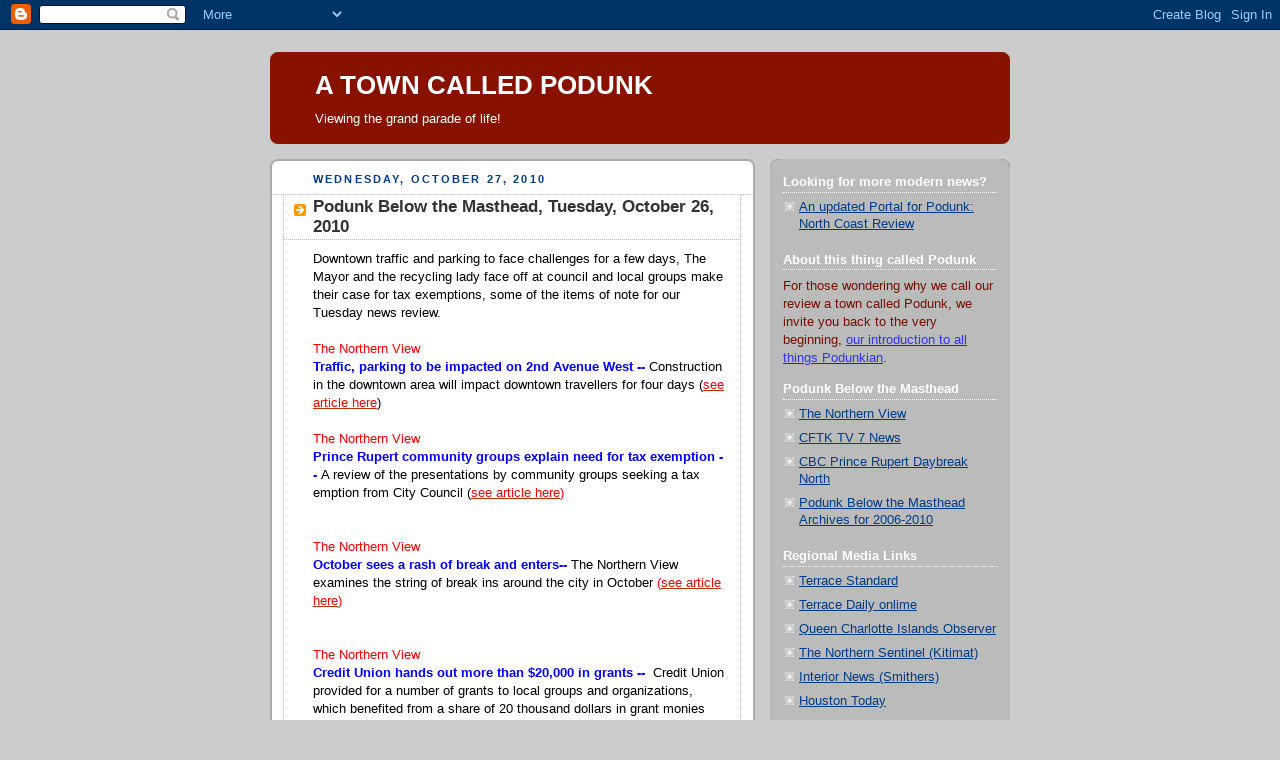

--- FILE ---
content_type: text/html; charset=UTF-8
request_url: http://atowncalledpodunk.blogspot.com/2010/10/podunk-below-masthead-tuesday-october_27.html
body_size: 18816
content:
<!DOCTYPE html>
<html dir='ltr'>
<head>
<link href='https://www.blogger.com/static/v1/widgets/55013136-widget_css_bundle.css' rel='stylesheet' type='text/css'/>
<meta content='text/html; charset=UTF-8' http-equiv='Content-Type'/>
<meta content='blogger' name='generator'/>
<link href='http://atowncalledpodunk.blogspot.com/favicon.ico' rel='icon' type='image/x-icon'/>
<link href='http://atowncalledpodunk.blogspot.com/2010/10/podunk-below-masthead-tuesday-october_27.html' rel='canonical'/>
<link rel="alternate" type="application/atom+xml" title="A TOWN CALLED PODUNK - Atom" href="http://atowncalledpodunk.blogspot.com/feeds/posts/default" />
<link rel="alternate" type="application/rss+xml" title="A TOWN CALLED PODUNK - RSS" href="http://atowncalledpodunk.blogspot.com/feeds/posts/default?alt=rss" />
<link rel="service.post" type="application/atom+xml" title="A TOWN CALLED PODUNK - Atom" href="https://www.blogger.com/feeds/6309671/posts/default" />

<link rel="alternate" type="application/atom+xml" title="A TOWN CALLED PODUNK - Atom" href="http://atowncalledpodunk.blogspot.com/feeds/1511596747544319014/comments/default" />
<!--Can't find substitution for tag [blog.ieCssRetrofitLinks]-->
<meta content='http://atowncalledpodunk.blogspot.com/2010/10/podunk-below-masthead-tuesday-october_27.html' property='og:url'/>
<meta content='Podunk Below the Masthead, Tuesday, October 26, 2010' property='og:title'/>
<meta content='Downtown traffic and parking to face challenges for a few days, The Mayor and the recycling lady face off at council and local groups make t...' property='og:description'/>
<title>A TOWN CALLED PODUNK: Podunk Below the Masthead, Tuesday, October 26, 2010</title>
<style id='page-skin-1' type='text/css'><!--
/*
-----------------------------------------------
Blogger Template Style
Name:     Rounders 2
Date:     27 Feb 2004
Updated by: Blogger Team
----------------------------------------------- */
body {
background:#ccc;
margin:0;
text-align:center;
line-height: 1.5em;
font:x-small Trebuchet MS, Verdana, Arial, Sans-serif;
color:#000000;
font-size/* */:/**/small;
font-size: /**/small;
}
/* Page Structure
----------------------------------------------- */
/* The images which help create rounded corners depend on the
following widths and measurements. If you want to change
these measurements, the images will also need to change.
*/
#outer-wrapper {
width:740px;
margin:0 auto;
text-align:left;
font: normal normal 100% 'Trebuchet MS',Verdana,Arial,Sans-serif;
}
#main-wrap1 {
width:485px;
float:left;
background:#ffffff url("https://resources.blogblog.com/blogblog/data/rounders2/corners_main_bot.gif") no-repeat left bottom;
margin:15px 0 0;
padding:0 0 10px;
color:#000000;
font-size:97%;
line-height:1.5em;
word-wrap: break-word; /* fix for long text breaking sidebar float in IE */
overflow: hidden;     /* fix for long non-text content breaking IE sidebar float */
}
#main-wrap2 {
float:left;
width:100%;
background:url("https://resources.blogblog.com/blogblog/data/rounders2/corners_main_top.gif") no-repeat left top;
padding:10px 0 0;
}
#main {
background:url("https://resources.blogblog.com/blogblog/data/rounders2/rails_main.gif") repeat-y left;
padding:0;
width:485px;
}
#sidebar-wrap {
width:240px;
float:right;
margin:15px 0 0;
font-size:97%;
line-height:1.5em;
word-wrap: break-word; /* fix for long text breaking sidebar float in IE */
overflow: hidden;     /* fix for long non-text content breaking IE sidebar float */
}
.main .widget {
margin-top: 4px;
width: 468px;
padding: 0 13px;
}
.main .Blog {
margin: 0;
padding: 0;
width: 484px;
}
/* Links
----------------------------------------------- */
a:link {
color: #bb3300;
}
a:visited {
color: #003d88;
}
a:hover {
color: #003d88;
}
a img {
border-width:0;
}
/* Blog Header
----------------------------------------------- */
#header-wrapper {
background:#881100 url("https://resources.blogblog.com/blogblog/data/rounders2/corners_cap_top.gif") no-repeat left top;
margin-top:22px;
margin-right:0;
margin-bottom:0;
margin-left:0;
padding-top:8px;
padding-right:0;
padding-bottom:0;
padding-left:0;
color:#ffffff;
}
#header {
background:url("https://resources.blogblog.com/blogblog/data/rounders2/corners_cap_bot.gif") no-repeat left bottom;
padding:0 15px 8px;
}
#header h1 {
margin:0;
padding:10px 30px 5px;
line-height:1.2em;
font: normal bold 200% 'Trebuchet MS',Verdana,Arial,Sans-serif;
}
#header a,
#header a:visited {
text-decoration:none;
color: #ffffff;
}
#header .description {
margin:0;
padding:5px 30px 10px;
line-height:1.5em;
font: normal normal 100% 'Trebuchet MS',Verdana,Arial,Sans-serif;
}
/* Posts
----------------------------------------------- */
h2.date-header {
margin-top:0;
margin-right:28px;
margin-bottom:0;
margin-left:43px;
font-size:85%;
line-height:2em;
text-transform:uppercase;
letter-spacing:.2em;
color:#003c88;
}
.post {
margin:.3em 0 25px;
padding:0 13px;
border:1px dotted #bbbbbb;
border-width:1px 0;
}
.post h3 {
margin:0;
line-height:1.5em;
background:url("https://resources.blogblog.com/blogblog/data/rounders2/icon_arrow.gif") no-repeat 10px .5em;
display:block;
border:1px dotted #bbbbbb;
border-width:0 1px 1px;
padding-top:2px;
padding-right:14px;
padding-bottom:2px;
padding-left:29px;
color: #333333;
font: normal bold 135% 'Trebuchet MS',Verdana,Arial,Sans-serif;
}
.post h3 a, .post h3 a:visited {
text-decoration:none;
color: #333333;
}
a.title-link:hover {
background-color: #bbbbbb;
color: #000000;
}
.post-body {
border:1px dotted #bbbbbb;
border-width:0 1px 1px;
border-bottom-color:#ffffff;
padding-top:10px;
padding-right:14px;
padding-bottom:1px;
padding-left:29px;
}
html>body .post-body {
border-bottom-width:0;
}
.post-body {
margin:0 0 .75em;
}
.post-body blockquote {
line-height:1.3em;
}
.post-footer {
background: #eee;
margin:0;
padding-top:2px;
padding-right:14px;
padding-bottom:2px;
padding-left:29px;
border:1px dotted #bbbbbb;
border-width:1px;
font-size:100%;
line-height:1.5em;
color: #666;
}
/*
The first line of the post footer might only have floated text, so we need to give it a height.
The height comes from the post-footer line-height
*/
.post-footer-line-1 {
min-height:1.5em;
_height:1.5em;
}
.post-footer p {
margin: 0;
}
html>body .post-footer {
border-bottom-color:transparent;
}
.uncustomized-post-template .post-footer {
text-align: right;
}
.uncustomized-post-template .post-author,
.uncustomized-post-template .post-timestamp {
display: block;
float: left;
text-align:left;
margin-right: 4px;
}
.post-footer a {
color: #bb3300;
}
.post-footer a:hover {
color: #003d88;
}
a.comment-link {
/* IE5.0/Win doesn't apply padding to inline elements,
so we hide these two declarations from it */
background/* */:/**/url("https://resources.blogblog.com/blogblog/data/rounders/icon_comment_left.gif") no-repeat left 45%;
padding-left:14px;
}
html>body a.comment-link {
/* Respecified, for IE5/Mac's benefit */
background:url("https://resources.blogblog.com/blogblog/data/rounders2/icon_comment_left.gif") no-repeat left 45%;
padding-left:14px;
}
.post img, table.tr-caption-container {
margin-top:0;
margin-right:0;
margin-bottom:5px;
margin-left:0;
padding:4px;
border:1px solid #bbbbbb;
}
.tr-caption-container img {
border: none;
margin: 0;
padding: 0;
}
blockquote {
margin:.75em 0;
border:1px dotted #bbbbbb;
border-width:1px 0;
padding:5px 15px;
color: #003c88;
}
.post blockquote p {
margin:.5em 0;
}
#blog-pager-newer-link {
float: left;
margin-left: 13px;
}
#blog-pager-older-link {
float: right;
margin-right: 13px;
}
#blog-pager {
text-align: center;
}
.feed-links {
clear: both;
line-height: 2.5em;
margin-left: 13px;
}
/* Comments
----------------------------------------------- */
#comments {
margin:-25px 13px 0;
border:1px dotted #bbbbbb;
border-width:0 1px 1px;
padding-top:20px;
padding-right:0;
padding-bottom:15px;
padding-left:0;
}
#comments h4 {
margin:0 0 10px;
padding-top:0;
padding-right:14px;
padding-bottom:2px;
padding-left:29px;
border-bottom:1px dotted #bbbbbb;
font-size:120%;
line-height:1.4em;
color:#333333;
}
#comments-block {
margin-top:0;
margin-right:15px;
margin-bottom:0;
margin-left:9px;
}
.comment-author {
background:url("https://resources.blogblog.com/blogblog/data/rounders2/icon_comment_left.gif") no-repeat 2px .3em;
margin:.5em 0;
padding-top:0;
padding-right:0;
padding-bottom:0;
padding-left:20px;
font-weight:bold;
}
.comment-body {
margin:0 0 1.25em;
padding-top:0;
padding-right:0;
padding-bottom:0;
padding-left:20px;
}
.comment-body p {
margin:0 0 .5em;
}
.comment-footer {
margin:0 0 .5em;
padding-top:0;
padding-right:0;
padding-bottom:.75em;
padding-left:20px;
}
.comment-footer a:link {
color: #000000;
}
.deleted-comment {
font-style:italic;
color:gray;
}
.comment-form {
padding-left:20px;
padding-right:5px;
}
#comments .comment-form h4 {
padding-left:0px;
}
/* Profile
----------------------------------------------- */
.profile-img {
float: left;
margin-top: 5px;
margin-right: 5px;
margin-bottom: 5px;
margin-left: 0;
border: 4px solid #771100;
}
.profile-datablock {
margin-top:0;
margin-right:15px;
margin-bottom:.5em;
margin-left:0;
padding-top:8px;
}
.profile-link {
background:url("https://resources.blogblog.com/blogblog/data/rounders2/icon_profile_left.gif") no-repeat left .1em;
padding-left:15px;
font-weight:bold;
}
.profile-textblock {
clear: both;
margin: 0;
}
.sidebar .clear, .main .widget .clear {
clear: both;
}
#sidebartop-wrap {
background:#bbbbbb url("https://resources.blogblog.com/blogblog/data/rounders2/corners_prof_bot.gif") no-repeat left bottom;
margin:0px 0px 15px;
padding:0px 0px 10px;
color:#771100;
}
#sidebartop-wrap2 {
background:url("https://resources.blogblog.com/blogblog/data/rounders2/corners_prof_top.gif") no-repeat left top;
padding: 10px 0 0;
margin:0;
border-width:0;
}
#sidebartop h2 {
line-height:1.5em;
color:#ffffff;
border-bottom: 1px dotted #ffffff;
margin-bottom: 0.5em;
font: normal bold 100% 'Trebuchet MS',Verdana,Arial,Sans-serif;
}
#sidebartop a {
color: #003d88;
}
#sidebartop a:hover {
color: #cc0000;
}
#sidebartop a:visited {
color: #cc0000;
}
/* Sidebar Boxes
----------------------------------------------- */
.sidebar .widget {
margin:.5em 13px 1.25em;
padding:0 0px;
}
.widget-content {
margin-top: 0.5em;
}
#sidebarbottom-wrap1 {
background:#ffffff url("https://resources.blogblog.com/blogblog/data/rounders2/corners_side_top.gif") no-repeat left top;
margin:0 0 15px;
padding:10px 0 0;
color: #000000;
}
#sidebarbottom-wrap2 {
background:url("https://resources.blogblog.com/blogblog/data/rounders2/corners_side_bot.gif") no-repeat left bottom;
padding:0 0 8px;
}
.sidebar h2 {
margin:0;
padding:0 0 .2em;
line-height:1.5em;
font:normal bold 100% 'Trebuchet MS',Verdana,Arial,Sans-serif;
}
.sidebar ul {
list-style:none;
margin:0 0 1.25em;
padding:0;
}
.sidebar ul li {
background:url("https://resources.blogblog.com/blogblog/data/rounders2/icon_arrow_sm.gif") no-repeat 2px .25em;
margin:0;
padding-top:0;
padding-right:0;
padding-bottom:3px;
padding-left:16px;
margin-bottom:3px;
border-bottom:1px dotted #bbbbbb;
line-height:1.4em;
}
.sidebar p {
margin:0 0 .6em;
}
#sidebar h2 {
color: #333333;
border-bottom: 1px dotted #333333;
}
/* Footer
----------------------------------------------- */
#footer-wrap1 {
clear:both;
margin:0 0 10px;
padding:15px 0 0;
}
#footer-wrap2 {
background:#881100 url("https://resources.blogblog.com/blogblog/data/rounders2/corners_cap_top.gif") no-repeat left top;
color:#ffffff;
}
#footer {
background:url("https://resources.blogblog.com/blogblog/data/rounders2/corners_cap_bot.gif") no-repeat left bottom;
padding:8px 15px;
}
#footer hr {display:none;}
#footer p {margin:0;}
#footer a {color:#ffffff;}
#footer .widget-content {
margin:0;
}
/** Page structure tweaks for layout editor wireframe */
body#layout #main-wrap1,
body#layout #sidebar-wrap,
body#layout #header-wrapper {
margin-top: 0;
}
body#layout #header, body#layout #header-wrapper,
body#layout #outer-wrapper {
margin-left:0,
margin-right: 0;
padding: 0;
}
body#layout #outer-wrapper {
width: 730px;
}
body#layout #footer-wrap1 {
padding-top: 0;
}

--></style>
<link href='https://www.blogger.com/dyn-css/authorization.css?targetBlogID=6309671&amp;zx=57fd9c80-370a-4239-91f1-b43d1d1657ce' media='none' onload='if(media!=&#39;all&#39;)media=&#39;all&#39;' rel='stylesheet'/><noscript><link href='https://www.blogger.com/dyn-css/authorization.css?targetBlogID=6309671&amp;zx=57fd9c80-370a-4239-91f1-b43d1d1657ce' rel='stylesheet'/></noscript>
<meta name='google-adsense-platform-account' content='ca-host-pub-1556223355139109'/>
<meta name='google-adsense-platform-domain' content='blogspot.com'/>

</head>
<body>
<div class='navbar section' id='navbar'><div class='widget Navbar' data-version='1' id='Navbar1'><script type="text/javascript">
    function setAttributeOnload(object, attribute, val) {
      if(window.addEventListener) {
        window.addEventListener('load',
          function(){ object[attribute] = val; }, false);
      } else {
        window.attachEvent('onload', function(){ object[attribute] = val; });
      }
    }
  </script>
<div id="navbar-iframe-container"></div>
<script type="text/javascript" src="https://apis.google.com/js/platform.js"></script>
<script type="text/javascript">
      gapi.load("gapi.iframes:gapi.iframes.style.bubble", function() {
        if (gapi.iframes && gapi.iframes.getContext) {
          gapi.iframes.getContext().openChild({
              url: 'https://www.blogger.com/navbar/6309671?po\x3d1511596747544319014\x26origin\x3dhttp://atowncalledpodunk.blogspot.com',
              where: document.getElementById("navbar-iframe-container"),
              id: "navbar-iframe"
          });
        }
      });
    </script><script type="text/javascript">
(function() {
var script = document.createElement('script');
script.type = 'text/javascript';
script.src = '//pagead2.googlesyndication.com/pagead/js/google_top_exp.js';
var head = document.getElementsByTagName('head')[0];
if (head) {
head.appendChild(script);
}})();
</script>
</div></div>
<div id='outer-wrapper'>
<div id='header-wrapper'>
<div class='header section' id='header'><div class='widget Header' data-version='1' id='Header1'>
<div id='header-inner'>
<div class='titlewrapper'>
<h1 class='title'>
<a href='http://atowncalledpodunk.blogspot.com/'>
A TOWN CALLED PODUNK
</a>
</h1>
</div>
<div class='descriptionwrapper'>
<p class='description'><span>Viewing the grand parade of life!</span></p>
</div>
</div>
</div></div>
</div>
<div id='crosscol-wrapper' style='text-align:center'>
<div class='crosscol no-items section' id='crosscol'></div>
</div>
<div id='main-wrap1'><div id='main-wrap2'>
<div class='main section' id='main'><div class='widget Blog' data-version='1' id='Blog1'>
<div class='blog-posts hfeed'>

          <div class="date-outer">
        
<h2 class='date-header'><span>Wednesday, October 27, 2010</span></h2>

          <div class="date-posts">
        
<div class='post-outer'>
<div class='post hentry uncustomized-post-template' itemprop='blogPost' itemscope='itemscope' itemtype='http://schema.org/BlogPosting'>
<meta content='6309671' itemprop='blogId'/>
<meta content='1511596747544319014' itemprop='postId'/>
<a name='1511596747544319014'></a>
<h3 class='post-title entry-title' itemprop='name'>
Podunk Below the Masthead, Tuesday, October 26, 2010
</h3>
<div class='post-header'>
<div class='post-header-line-1'></div>
</div>
<div class='post-body entry-content' id='post-body-1511596747544319014' itemprop='description articleBody'>
Downtown traffic and parking to face challenges for a few days, The Mayor and the recycling lady face off at council and local groups make their case for tax exemptions, some of the items of note for our Tuesday news review.<br />
<br />
<span class="Apple-style-span" style="color: red;">The Northern View&nbsp;</span><br />
<span class="Apple-style-span" style="color: blue;"><b>Traffic, parking to be impacted on 2nd Avenue West --</b></span> Construction in the downtown area will impact downtown travellers for four days (<a href="http://www.bclocalnews.com/bc_north/thenorthernview/news/105828978.html"><span class="Apple-style-span" style="color: red;">see article here</span></a>)<br />
<br />
<span class="Apple-style-span" style="color: red;">The Northern View</span><br />
<span class="Apple-style-span" style="color: blue;"><b>Prince Rupert community groups explain need for tax exemption -- </b></span>A review of the presentations by community groups seeking a tax emption from City Council (<a href="http://www.bclocalnews.com/bc_north/thenorthernview/news/105787588.html"><span class="Apple-style-span" style="color: red;">see article here</span></a><span class="Apple-style-span" style="color: red;">)</span><br />
<span class="Apple-style-span" style="color: red;"><br /></span><br />
<span class="Apple-style-span" style="color: red;">The Northern View</span><br />
<span class="Apple-style-span" style="color: blue;"><b>October sees a rash of break and enters-- </b></span>The Northern View examines the string of break ins around the city in October<span class="Apple-style-span" style="color: red;"> (<a href="http://www.bclocalnews.com/bc_north/thenorthernview/news/105729983.html"><span class="Apple-style-span" style="color: red;">see article here</span></a>)</span><br />
<span class="Apple-style-span" style="color: red;"><br /></span><br />
<span class="Apple-style-span" style="color: red;">The Northern View</span><br />
<span class="Apple-style-span" style="color: blue;"><b>Credit Union hands out more than $20,000 in grants --</b></span><span class="Apple-style-span" style="color: red;"> &nbsp;</span>Credit Union provided for a number of grants to local groups and organizations, which benefited from a share of 20 thousand dollars in grant monies<span class="Apple-style-span" style="color: red;"> (<a href="http://www.bclocalnews.com/bc_north/thenorthernview/business/105730113.html">see article here</a>)</span><br />
<span class="Apple-style-span" style="color: red;"><br /></span><br />
<span class="Apple-style-span" style="color: red;">The Northern View</span><br />
<span class="Apple-style-span" style="color: blue;"><b>Human trafficking the focus of forum set for next week --</b></span><span class="Apple-style-span" style="color: red;"><b> </b></span>The RCMP, School District and the Prince Rupert Human Trafficking Committee will be holding a conference on the sexual exploitation of young people on November 3 and 4, the Northern View outlined some of the discussion points<span class="Apple-style-span" style="color: red;"> (<a href="http://www.bclocalnews.com/bc_north/thenorthernview/news/105730018.html"><span class="Apple-style-span" style="color: red;">see article here</span></a>)</span><br />
<span class="Apple-style-span" style="color: red;"><br /></span><br />
<span class="Apple-style-span" style="color: red;">The Northern View</span><br />
<span class="Apple-style-span" style="color: blue;"><b>The Northern BC region is a valuable part of who we are --</b></span><span class="Apple-style-span" style="color: red;"> </span>A review of the divisions of the tourism sector in BC and Prince Rupert's place within that system<span class="Apple-style-span" style="color: red;"> (<a href="http://www.bclocalnews.com/bc_north/thenorthernview/opinion/105730258.html"><span class="Apple-style-span" style="color: red;">see article here</span></a>)</span><br />
<span class="Apple-style-span" style="color: red;"><br /></span><br />
<br />
<span class="Apple-style-span" style="color: red;">CFTK TV 7</span><br />
<span class="Apple-style-span" style="color: blue;"><b>Prince Rupert Mayor puts recycling hours cutback into perspective for one resident - </b></span>Mayor Mussallem defended the city's decision to cut back hours at the recycling depot, going head to head with local recycling advocated Jeam Nartin (<a href="http://www.cftktv.com/News/Story.aspx?ID=1300753"><span class="Apple-style-span" style="color: red;">see article here</span></a>) CFTK also had video of the council session exchange between the Mayor and Ms. Martin (<a href="http://link.brightcove.com/services/player/bcpid635367743001?bclid=626213098001&amp;bctid=649946838001"><span class="Apple-style-span" style="color: red;">see video report here</span></a>) <br />
<br />
<span class="Apple-style-span" style="color: red;">CFTK TV 7</span><br />
<span class="Apple-style-span" style="color: blue;"><b>Prince Rupert groups ask for taxes to be waived --</b></span> A variety of local community groups appeared in front of City Council Monday night seeking tax exemptions (<a href="http://www.cftktv.com/News/Story.aspx?ID=1300756"><span class="Apple-style-span" style="color: red;">see article here</span></a>)<br />
<br />
<span class="Apple-style-span" style="color: red;">CFTK TV 7</span><br />
<span class="Apple-style-span" style="color: blue;"><b>Terrace council discusses details for Enbridge town hall -- </b></span>Terrace's plans to host a public town hall meeting on the Enbridge Northern Gateway project received a review on Monday night (<a href="http://www.cftktv.com/News/Story.aspx?ID=1300759">see article here</a>) (CFTK TV video report <a href="http://link.brightcove.com/services/player/bcpid635367743001?bclid=626213098001&amp;bctid=649928600001"><span class="Apple-style-span" style="color: red;">can be seen here</span></a>)<br />
<br />
<span class="Apple-style-span" style="color: red;">CFTK TV 7
</span><br />
<span class="Apple-style-span" style="color: blue;"><b>Public meeting to be held next month on Terrace co-op property-- </b></span>&nbsp;The future of the old Co-op site in Terrace will get a public review next month (<a href="http://www.cftktv.com/News/Story.aspx?ID=1301426"><span class="Apple-style-span" style="color: red;">see article here</span></a>) and TV 7 (<a href="http://link.brightcove.com/services/player/bcpid635367743001?bclid=626213098001&amp;bctid=649931112001"><span class="Apple-style-span" style="color: red;">video report here</span></a>)<br />
<br />
<span class="Apple-style-span" style="color: red;">Terrace Standard</span><br />
<span class="Apple-style-span" style="color: blue;"><b>City hosted Enbridge forum delayed until 2011--</b></span> The Terrace Standard reviews the latest developments on the City of Terrace's plans to host a forum on the Northern Gateway (<a href="http://www.bclocalnews.com/bc_north/terracestandard/"><span class="Apple-style-span" style="color: red;">see article here</span>)</a><br />
<br />
<span class="Apple-style-span" style="color: red;">Terrace Standard</span><br />
<span class="Apple-style-span" style="color: blue;"><b>Council ponders Co-op future-</b></span>- A review of the some of the background behind the Terrace Co-op &nbsp;lands question (<a href="http://www.bclocalnews.com/bc_north/terracestandard/news/105751213.html"><span class="Apple-style-span" style="color: red;">see article here</span></a>)<br />
<br />
<span class="Apple-style-span" style="color: red;">Terrace Standard</span><br />
<span class="Apple-style-span" style="color: blue;"><b>Power line review clock ticking again-- </b></span>Some details on the latest deliberations of the Provincial Environmental Assessment Office on the topic of the Northwest Transmission Line (<a href="http://www.bclocalnews.com/bc_north/terracestandard/news/105713733.html"><span class="Apple-style-span" style="color: red;">see article here</span></a>)<br />
<br />
<span class="Apple-style-span" style="color: red;">Terrace Standard</span><br />
<span class="Apple-style-span" style="color: blue;"><b>Surge of jobs, activity forecast --</b></span> The Terrace Economic Development Authority embraces the idea of investment readiness for local business in the area (<a href="http://www.bclocalnews.com/bc_north/terracestandard/news/105713748.html"><span class="Apple-style-span" style="color: red;">see article here</span></a>)<br />
<br />
<span class="Apple-style-span" style="color: red;">KRBD Ketchikan</span><br />
<span class="Apple-style-span" style="color: blue;"><b>Bears break into Pelican homes-- </b></span>A southeast Alaska community has its problems with bears (<a href="http://krbd.org/modules/local_news/index.php?op=sideBlock&amp;syndicated=true&amp;ID=1477"><span class="Apple-style-span" style="color: red;">read article here</span></a>)<br />
<br />
<span class="Apple-style-span" style="color: red;">KRBD Ketchikan</span><br />
<span class="Apple-style-span" style="color: blue;"><b>Company updates plans for Thomas Bay hydro plant-- </b></span>An energy project in Southeast Alaska has its plans updated (<a href="http://krbd.org/modules/local_news/index.php?op=sideBlock&amp;syndicated=true&amp;ID=1476"><span class="Apple-style-span" style="color: red;">listen to radio report here</span></a>)<br />
<br />
<span class="Apple-style-span" style="color: red;">CBC News Northern BC 
Daybreak North</span><br />
D<span class="Apple-style-span" style="color: #0b5394;">aybreak North is only posting selected items on their website now.&nbsp;</span><br />
<span class="Apple-style-span" style="color: #0b5394;"></span>

The most recently posted items can be found on the archive page for Daybreak North <a href="http://www.cbc.ca/daybreaknorth/daybreak_again.html"><span class="Apple-style-span" style="color: red;">click here </span></a>
<div style='clear: both;'></div>
</div>
<div class='post-footer'>
<div class='post-footer-line post-footer-line-1'>
<span class='post-author vcard'>
Posted by
<span class='fn' itemprop='author' itemscope='itemscope' itemtype='http://schema.org/Person'>
<span itemprop='name'>.</span>
</span>
</span>
<span class='post-timestamp'>
at
<meta content='http://atowncalledpodunk.blogspot.com/2010/10/podunk-below-masthead-tuesday-october_27.html' itemprop='url'/>
<a class='timestamp-link' href='http://atowncalledpodunk.blogspot.com/2010/10/podunk-below-masthead-tuesday-october_27.html' rel='bookmark' title='permanent link'><abbr class='published' itemprop='datePublished' title='2010-10-27T08:14:00-07:00'>8:14 am</abbr></a>
</span>
<span class='post-comment-link'>
</span>
<span class='post-icons'>
<span class='item-action'>
<a href='https://www.blogger.com/email-post/6309671/1511596747544319014' title='Email Post'>
<img alt='' class='icon-action' height='13' src='https://resources.blogblog.com/img/icon18_email.gif' width='18'/>
</a>
</span>
<span class='item-control blog-admin pid-1711846630'>
<a href='https://www.blogger.com/post-edit.g?blogID=6309671&postID=1511596747544319014&from=pencil' title='Edit Post'>
<img alt='' class='icon-action' height='18' src='https://resources.blogblog.com/img/icon18_edit_allbkg.gif' width='18'/>
</a>
</span>
</span>
<div class='post-share-buttons goog-inline-block'>
</div>
</div>
<div class='post-footer-line post-footer-line-2'>
<span class='post-labels'>
Labels:
<a href='http://atowncalledpodunk.blogspot.com/search/label/Podunk%20Below%20the%20Masthead%20Tuesday%20October%2026%202010' rel='tag'>Podunk Below the Masthead Tuesday October 26 2010</a>
</span>
</div>
<div class='post-footer-line post-footer-line-3'>
<span class='post-location'>
</span>
</div>
</div>
</div>
<div class='comments' id='comments'>
<a name='comments'></a>
<h4>No comments:</h4>
<div id='Blog1_comments-block-wrapper'>
<dl class='avatar-comment-indent' id='comments-block'>
</dl>
</div>
<p class='comment-footer'>
<a href='https://www.blogger.com/comment/fullpage/post/6309671/1511596747544319014' onclick='javascript:window.open(this.href, "bloggerPopup", "toolbar=0,location=0,statusbar=1,menubar=0,scrollbars=yes,width=640,height=500"); return false;'>Post a Comment</a>
</p>
</div>
</div>

        </div></div>
      
</div>
<div class='blog-pager' id='blog-pager'>
<span id='blog-pager-newer-link'>
<a class='blog-pager-newer-link' href='http://atowncalledpodunk.blogspot.com/2010/10/citys-break-and-enter-total-now-at-ten.html' id='Blog1_blog-pager-newer-link' title='Newer Post'>Newer Post</a>
</span>
<span id='blog-pager-older-link'>
<a class='blog-pager-older-link' href='http://atowncalledpodunk.blogspot.com/2010/10/mr-campbell-pushes-reset-button.html' id='Blog1_blog-pager-older-link' title='Older Post'>Older Post</a>
</span>
<a class='home-link' href='http://atowncalledpodunk.blogspot.com/'>Home</a>
</div>
<div class='clear'></div>
<div class='post-feeds'>
<div class='feed-links'>
Subscribe to:
<a class='feed-link' href='http://atowncalledpodunk.blogspot.com/feeds/1511596747544319014/comments/default' target='_blank' type='application/atom+xml'>Post Comments (Atom)</a>
</div>
</div>
</div></div>
</div></div>
<div id='sidebar-wrap'>
<div id='sidebartop-wrap'><div id='sidebartop-wrap2'>
<div class='sidebar section' id='sidebartop'><div class='widget LinkList' data-version='1' id='LinkList1'>
<h2>Looking for more modern news?</h2>
<div class='widget-content'>
<ul>
<li><a href='http://northcoastreview.blogspot.ca'>An updated Portal for Podunk: North Coast Review</a></li>
</ul>
<div class='clear'></div>
</div>
</div><div class='widget Text' data-version='1' id='Text1'>
<h2 class='title'>About this thing called Podunk</h2>
<div class='widget-content'>
For those wondering why we  call our review a town called Podunk, we invite you back to the very beginning, <a href="http://atowncalledpodunk.blogspot.com/2004/01/why-podunk-and-what-will-it-be.html"><span class="Apple-style-span"  style="color:#3333FF;">our introduction to all things Podunkian</span></a>.
</div>
<div class='clear'></div>
</div><div class='widget TextList' data-version='1' id='TextList1'>
<h2>Podunk Below the Masthead</h2>
<div class='widget-content'>
<ul>
<li><a href="http://www.bclocalnews.com/bc_north/thenorthernview/" target="_new">The Northern View</a></li>
<li><a href="http://www.cftktv.com/" target="_new">CFTK TV 7 News</a></li>
<li><a href="http://www.cbc.ca/daybreaknorth/" target="_new">CBC Prince Rupert Daybreak North</a></li>
<li><a href="http://atowncalledpodunk.blogspot.com/2010/03/podunk-below-masthead-archives-for-2010.html" target="_new">Podunk Below the Masthead Archives for 2006-2010</a></li>
</ul>
<div class='clear'></div>
</div>
</div><div class='widget TextList' data-version='1' id='TextList3'>
<h2>Regional Media Links</h2>
<div class='widget-content'>
<ul>
<li><a href="http://www.bclocalnews.com/bc_north/terracestandard/" target="_new">Terrace Standard</a></li>
<li><a href="http://www.terracedaily.ca/cgi-bin/show_home.cgi" target="_new">Terrace Daily onlime</a></li>
<li><a href="http://www.qciobserver.com/" target="_new">Queen Charlotte Islands Observer</a></li>
<li><a href="http://www.bclocalnews.com/bc_north/northernsentinel/" target="_new">The Northern Sentinel (Kitimat)</a></li>
<li><a href="http://www.bclocalnews.com/bc_north/interior-news/" target="_new">Interior News (Smithers)</a></li>
<li><a href="http://www.bclocalnews.com/bc_north/houston-today/" target="_new">Houston Today</a></li>
<li><a href="http://www.bclocalnews.com/bc_north/lakesdistrictnews/" target="_new">Lakes District News (Burns Lake)</a></li>
<li><a href="http://www.princegeorgecitizen.com/" target="_new">Prince George Citizen </a></li>
<li><a href="http://www.bclocalnews.com/bc_north/pgfreepress/" target="_new">Prince George Free Press</a></li>
<li><a href="http://www.opinion250.com/news" target="_new">Opinion 250 (Prince George)</a></li>
<li><a href="http://www.krbd.org/" target="_new">Ketchikan Public Radio</a></li>
</ul>
<div class='clear'></div>
</div>
</div><div class='widget TextList' data-version='1' id='TextList14'>
<h2>British Columbia News links</h2>
<div class='widget-content'>
<ul>
<li><a href="http://www.cbc.ca/bc/" target="_new">CBC British Columbia</a></li>
<li><a href="http://www.ctvbc.ctv.ca/" target="_new">CTV BC</a></li>
<li><a href="http://www.globaltvbc.com/" target="_new">Global BC</a></li>
<li><a href="http://www.vancouversun.com/" target="_new">Vancouver Sun</a></li>
<li><a href="http://www.theprovince.com/" target="_new">Vancouver Province</a></li>
<li><a href="http://www.timescolonist.com/" target="_new">Victoria Times Colonist</a></li>
<li><a href="http://vancouver.24hrs.ca/" target="_new">24 Hours Vancouver</a></li>
<li><a href="http://thetyee.ca/" target="_new">The Tyee</a></li>
<li><a href="http://www.publiceyeonline.com/" target="_new">Public Eye Online</a></li>
<li><a href="http://www.news1130.com/" target="_new">News 1130 Vancouver</a></li>
<li><a href="http://www.cknw.com/" target="_new">CKNW Radio Vancouver</a></li>
</ul>
<div class='clear'></div>
</div>
</div><div class='widget TextList' data-version='1' id='TextList2'>
<h2>Podunkian portals</h2>
<div class='widget-content'>
<ul>
<li><a href="http://atowncalledpodunk.blogspot.com/2010/01/googles-of-podunk-archives.html" target="_new">Googles of Podunk Archives</a></li>
</ul>
<div class='clear'></div>
</div>
</div><div class='widget TextList' data-version='1' id='TextList4'>
<h2>Regional bloggers</h2>
<div class='widget-content'>
<ul>
<li><a href=http://54-40discourse.blogspot.com/ target='_new'>54-40 Discourse (Alaska)</a></li>
</ul>
<div class='clear'></div>
</div>
</div><div class='widget TextList' data-version='1' id='TextList5'>
<h2>Prince Rupert items of note</h2>
<div class='widget-content'>
<ul>
<li><a href="http://atowncalledpodunk.blogspot.com/2010/01/its-another-monday-night-just-what-has.html" target="_new">City Council Information </a></li>
<li><a href="http://atowncalledpodunk.blogspot.com/2010/10/windstorm-archives-for-october-2010.html" target="_new">Windstorm Archives for October 2010</a></li>
<li><a href="http://atowncalledpodunk.blogspot.com/2010/10/rampage-review.html" target="_new"> Rampage review items</a></li>
<li><a href="http://atowncalledpodunk.blogspot.com/2010/09/dispatches-from-floor-of-ubcm.html" target="_new">UBCM Whistler 2010 </a></li>
<li><a href="http://atowncalledpodunk.blogspot.com/2010/07/chronicle-of-closure-of-daily-news.html" target="_new">The Chronicle of the Closure of the Daily News</a></li>
<li><a href="http://atowncalledpodunk.blogspot.com/2010/01/waiting-on-watson.html" target="_new">Watson Island issues</a></li>
<li><a href="http://atowncalledpodunk.blogspot.com/2010/04/from-classroom-to-boardroom-educational.html" target="_new">School District and NWCC/UNBC issues </a></li>
<li><a href="http://atowncalledpodunk.blogspot.com/2010/03/north-coast-policing-fire-and-courts.html" target="_new">North Coast policing, fire and courts information</a></li>
<li><a href="http://atowncalledpodunk.blogspot.com/2010/04/archive-of-prince-rupert-rcmp-crime.html" target="_new">RCMP weekly crime reports</a></li>
<li><a href="http://atowncalledpodunk.blogspot.com/2010/03/in-pursuit-of-potash.html" target="_new">In Pursuit of Potash</a></li>
<li><a href="http://atowncalledpodunk.blogspot.com/2010/03/sailing-corporate-waters-of-bc-ferries.html" target="_new">Sailing the corporate waters of BC Ferries and the Alaska Marine Highway</a></li>
<li><a href="http://atowncalledpodunk.blogspot.com/2010/01/grand-openings-and-final-days-podunkian.html" target="_new">Podunkian Business Tracker</a></li>
</ul>
<div class='clear'></div>
</div>
</div><div class='widget TextList' data-version='1' id='TextList9'>
<h2>Podunk Info Centre</h2>
<div class='widget-content'>
<ul>
<li><a href="http://www.weatheroffice.gc.ca/city/pages/bc-57_metric_e.html" target="_new">Prince Rupert Weather</a></li>
<li><a href="http://www.waterlevels.gc.ca/cgi-bin/tide-shc.cgi?queryType=showFrameset&amp;zone=18&amp;language=english&amp;region=1&amp;stnnum=9354" target="_new">Tide and Current information for Northwest</a></li>
<li><a href="http://www.rupertport.com/pdf/vesselschedule.pdf" target="_new">Port of Prince Rupert Daily Vessel Report</a></li>
<li><a href="http://www.rupertport.com/pdf/cruisesched.pdf" target="_new">Port of Prince Rupert Cruise Ship Schedule 2010</a></li>
<li><a href="http://atowncalledpodunk.blogspot.com/2010/06/all-ashore-thats-going-ashore.html" target="_new">All ashore that's going ashore (Rupert Cruise reviews) </a></li>
<li><a href="http://www.bcferries.com/" target="_new">BC Ferry Information</a></li>
<li><a href="http://www.bchydro.com/outages/orsTableView.jsp" target="_new">BC Hydro Power Outage Reports</a></li>
<li><a href="http://www.drivebc.ca/byRouteEvents.jsp?eventType=current&amp;routeOne=H16_E|H16_W&amp;routeTwo=&amp;routeThree=&amp;routeFour=&amp;x=20&amp;y=10" target="_new">Road Conditions in Northwest BC</a></li>
<li><a href="http://www.ypr.ca/" target="_new">Prince Rupert Airport</a></li>
</ul>
<div class='clear'></div>
</div>
</div><div class='widget TextList' data-version='1' id='TextList13'>
<h2>Prince Rupert Groups and Organizations</h2>
<div class='widget-content'>
<ul>
<li>Sports Organizations</li>
<li><a href="http://www.prmha.com/" target="_new">Prince Rupert Minor Hockey Association</a></li>
<li><a href="http://www.rupertrampage.com/index.htm" target="_new">Prince Rupert Rampage Sr. Hockey</a></li>
<li><a href="http://www.prasc.net/" target="_new">Prince Rupert Amateur Swim Club</a></li>
<li><a href="http://www.kaienislandslopitch.net/" target="_new">Kaien Island Slowpitch League</a></li>
<li><a href="http://allnativebasketballtournament.com/main/" target="_new">All Native Basketball Tournament</a></li>
<li>Community Organizations</li>
<li><a href="http://www.artsprincerupert.ca/image" target="_new">Prince Rupert Community Arts Council</a></li>
<li><a href="http://www.princerupertchamber.ca/" target="_new">Prince Rupert Chamber of Commerce</a></li>
<li><a href="http://www.tourismprincerupert.com/" target="_new">Tourism Prince Rupert</a></li>
</ul>
<div class='clear'></div>
</div>
</div><div class='widget TextList' data-version='1' id='TextList6'>
<h2>Items of note from beyond Podunk</h2>
<div class='widget-content'>
<ul>
<li><a href="http://atowncalledpodunk.blogspot.com/2010/06/south-africa-welcomes-world.html" target="_new">South Africa Welcomes the World</a></li>
<li><a href="http://www.fifa.com/" target="_new">FIFA  World Cup 2010 South Africa</a></li>
<li><a href="http://cfl.ca/" target="_new">Canadian Football League 2010</a></li>
<li><a href="http://mlb.mlb.com/index.jsp" target="_new">Major League Baseball 2010</a></li>
<li><a href="http://www.nhl.com/cup/round4/index.html" target="_new">NHL Stanley Cup Playoffs 2010 </a></li>
<li><a href="http://atowncalledpodunk.blogspot.com/2010/02/vancouver-2010-archives.html" target="_new">Vancouver 2010 Olympic Archives</a></li>
</ul>
<div class='clear'></div>
</div>
</div><div class='widget TextList' data-version='1' id='TextList15'>
<h2>Podunkian Features of the blog</h2>
<div class='widget-content'>
<ul>
<li><a href="http://atowncalledpodunk.blogspot.com/2010/04/podunkian-brunch-archives-april-4-2010.html" target="_new">Podunkian Brunch</a></li>
<li><a href="http://atowncalledpodunk.blogspot.com/2010/08/podunkian-music-festival.html" target="_new">Podunkian Music Festival</a></li>
</ul>
<div class='clear'></div>
</div>
</div>
<div class='widget Text' data-version='1' id='Text2'>
<h2 class='title'>Contact Podunk</h2>
<div class='widget-content'>
<div>If you wish to comment on any of our posts, feel free to use the comments section underneath each post, and while we welcome the expression of debate and opinion, keep in mind that all comments will however be moderated.  </div><div><br /></div>Should you wish more information on anything you have seen, or have a suggestion for the blog you can contact Podunk by using the following email address.<div><br /></div><div><span class="Apple-style-span"  style="color:#3333FF;"><b> Podunkcan@yahoo.ca</b></span></div><div><br /></div><div><br /></div>
</div>
<div class='clear'></div>
</div></div>
</div></div>
<div id='sidebarbottom-wrap1'><div id='sidebarbottom-wrap2'>
<div class='sidebar section' id='sidebar'><div class='widget HTML' data-version='1' id='HTML1'>
<div class='widget-content'>
<script type="text/javascript">
var gaJsHost = (("https:" == document.location.protocol) ? "https://ssl." : "http://www.");
document.write(unescape("%3Cscript src='" + gaJsHost + "google-analytics.com/ga.js' type='text/javascript'%3E%3C/script%3E"));
</script>
<script type="text/javascript">
try {
var pageTracker = _gat._getTracker("UA-13233377-1");
pageTracker._trackPageview();
} catch(err) {}</script>
</div>
<div class='clear'></div>
</div><div class='widget TextList' data-version='1' id='TextList7'>
<h2>Media Convergence</h2>
<div class='widget-content'>
<ul>
<li><a href="http://atowncalledpodunk.blogspot.com/2008/03/some-good-reads-newspaper-edition.html" target="_new">Canadian Newspapers</a></li>
<li><a href="http://atowncalledpodunk.blogspot.com/2008/03/some-good-read-american-newspaper.html" target="_new">American Newspapers</a></li>
<li><a href="http://atowncalledpodunk.blogspot.com/2008/07/town-to-town-up-and-down-er-dial.html" target="_new">Canadian radio links British Columbia</a></li>
<li><a href="http://atowncalledpodunk.blogspot.com/2008/07/town-to-town-up-and-down-er-dial_20.html" target="_new">European radio links (English)</a></li>
<li><a href="http://atowncalledpodunk.blogspot.com/2008/03/some-good-reads.html" target="_new">Magazines</a></li>
<li><a href="http://atowncalledpodunk.blogspot.com/2010/06/podunkian-podcast-portal.html" target="_new">Podunkian Podcast Portal</a></li>
</ul>
<div class='clear'></div>
</div>
</div><div class='widget TextList' data-version='1' id='TextList11'>
<h2>Current Affairs portals</h2>
<div class='widget-content'>
<ul>
<li><a href="http://trueslant.com/" target="_new">True/Slant</a></li>
<li><a href="http://www.huffingtonpost.com/" target="_new">Huffington Post</a></li>
<li><a href="http://www.politico.com/" target="_new">Politico</a></li>
<li><a href="http://www.dailykos.com/" target="_new">Daily Kos</a></li>
<li><a href="http://www.mediaite.com/" target="_new">Mediaite.com</a></li>
<li><a href="http://www.thedailybeast.com/" target="_new">The Daily Beast</a></li>
<li><a href="http://www.slate.com/" target="_new">Slate</a></li>
<li><a href="http://www.salon.com/" target="_new">Salon</a></li>
<li><a href="http://www.breitbart.com/" target="_new">Breitbart</a></li>
<li><a href="http://www.talkingpointsmemo.com/" target="_new">Talking Points memo</a></li>
<li><a href="http://www.lucianne.com/" target="_new">Lucianne</a></li>
<li><a href="http://gawker.com/" target="_new">Gawker</a></li>
<li><a href="http://www.drudgereport.com/" target="_new">Drudge Report</a></li>
<li><a href="http://www.wired.com/blogs/" target="_new">Wired Blogs</a></li>
<li><a href="http://thetyee.ca/" target="_new">The Tyee</a></li>
<li><a href="http://www.bourque.com/" target="_new">Bourque Newswatch</a></li>
<li><a href="http://newsbusters.org/" target="_new">News Busters</a></li>
</ul>
<div class='clear'></div>
</div>
</div><div class='widget TextList' data-version='1' id='TextList10'>
<h2>Sports</h2>
<div class='widget-content'>
<ul>
<li>Hockey</li>
<li><a href="http://www.nhl.com/" target="_new">NHL home page</a></li>
<li><a href="http://www.chl.ca/" target="_new">Canadian Junior Hockey</a></li>
<li><a href="http://english.cis-sic.ca/sports/mice/index" target="_new">Canadian University Hockey</a></li>
<li><a href="http://www.ncaa.com/sports/m-hockey/ncaa-m-hockey-body.html" target="_new">NCAA Hockey</a></li>
<li><a href="http://theahl.com/" target="_new">AHL home page</a></li>
<li><a href="http://www.echl.com/" target="_new">ECHL home page</a></li>
<li><a href="http://www.cihl.info/" target="_new">CIHL</a></li>
<li><a href="http://www.rupertrampage.com/" target="_new">Prince Rupert Rampage</a></li>
<li><a href="http://www.iihf.com/" target="_new">IIHF home page</a></li>
<li>Football</li>
<li><a href="http://www.cfl.ca/" target="_new">CFL home page</a></li>
<li><a href="http://english.cis-sic.ca/sports/fball/index" target="_new">Canadian University Football</a></li>
<li><a href="http://www.nfl.com/" target="_new">NFL home page</a></li>
<li><a href="http://www.ncaafootball.com/" target="_new">NCAA Football</a></li>
<li>Baseball</li>
<li><a href="http://mlb.mlb.com/index.jsp" target="_new">Major League Baseball</a></li>
<li><a href="http://web.minorleaguebaseball.com/index.jsp" target="_new">Minor League Baseball homepage</a></li>
<li>Basketball</li>
<li><a href="http://www.nba.com/" target="_new">NBA home page</a></li>
<li><a href="http://www.ncaa.com/sports/m-baskbl/ncaa-m-baskbl-body.html" target="_new">NCAA Basketball</a></li>
<li><a href="http://english.cis-sic.ca/sports/mbkb/index" target="_new">Canadian University Basketball</a></li>
<li>Soccer</li>
<li><a href="http://www.fifa.com/" target="_new">FIFA home page</a></li>
<li><a href="http://www.fifa.com/worldcup/index.html" target="_new">FIFA World Cup 2010 South Africa</a></li>
<li><a href="http://www.uefa.com/uefachampionsleague/index.html" target="_new">UEFA Champions League</a></li>
<li><a href="http://www.premierleague.com/page/Home/0,,12306,00.html" target="_new">English Premier League </a></li>
<li><a href="http://web.mlsnet.com/index.jsp" target="_new">Major League Soccer</a></li>
<li>Golf</li>
<li><a href="http://www.pgatour.com/" target="_new">PGA Tour</a></li>
<li>Auto Racing</li>
<li><a href="http://www.formula1.com/" target="_new">Formula One racing</a></li>
<li><a href="http://www.indycar.com/" target="_new">Indy Car Racing</a></li>
<li><a href="http://www.nascar.com/" target="_new">Nascar Racing</a></li>
</ul>
<div class='clear'></div>
</div>
</div><div class='widget TextList' data-version='1' id='TextList12'>
<h2>Musicology</h2>
<div class='widget-content'>
<ul>
<li>On line reference sites</li>
<li><a href="http://www.rollingstone.com/" target="_new">Rolling Stone Magazine</a></li>
<li><a href="http://www.spin.com/" target="_new">Spin Magazine</a></li>
<li><a href="http://www.nme.com/home" target="_new">New Music Express</a></li>
<li><a href="http://www.billboard.com/#/" target="_new">Billboard Magazine</a></li>
<li><a href="http://www.variety.com/index.asp?layout=dept_main&amp;dept=Music" target="_new">Variety Magazine Music</a></li>
<li><a href="http://www.countryweekly.com/" target="_new">Country Weekly</a></li>
<li>Music Television Sites</li>
<li><a href="http://www.mtv.ca/" target="_new">MTV</a></li>
<li><a href="http://www.vh1.com/" target="_new">VH1</a></li>
<li><a href="http://www.muchmusic.com/" target="_new">Much Music</a></li>
<li><a href="http://www.muchmore.ca/" target="_new">Much More Music</a></li>
<li><a href="http://www.cmt.ca/News/News.aspx" target="_new">CMT Canada</a></li>
<li><a href="http://www.austincitylimits.org/" target="_new">Austin City Limits</a></li>
<li><a href="http://www.pbs.org/wttw/soundstage/" target="_new">Soundstage</a></li>
<li><a href="http://www.innovatorsinmusic.com/" target="_new">Innovators of Music</a></li>
<li>Radio Program sites</li>
<li><a href="http://littlestevensundergroundgarage.com/homepage.html" target="_new">Little Steven's Underground Garage</a></li>
<li>Artist Websites</li>
<li><a href="http://www.bluerodeo.com/" target="_new">Blue Rodeo</a></li>
<li><a href="http://www.bonjovi.com/" target="_new">Bon Jovi</a></li>
<li><a href="http://www.brokensocialscene.ca/index2010.php" target="_new">Broken Social Scene</a></li>
<li><a href="http://www.johnnycash.com/" target="_new">Johnny Cash</a></li>
<li><a href="http://www.thechieftains.com/home.asp" target="_new">The Chieftains</a></li>
<li><a href="http://www.petergabriel.com/" target="_new">Peter Gabriel</a></li>
<li><a href="http://www.matthewgood.org/" target="_new">Matthew Good </a></li>
<li><a href="http://www.greatbigsea.com/" target="_new">Great Big Sea</a></li>
<li><a href="http://matchboxtwenty.com/news/" target="_new">Matchbox Twenty</a></li>
<li><a href="http://www.billyjoel.com/" target="_new">Billy Joel</a></li>
<li><a href="http://www.norahjones.com/index.php" target="_new">Norah Jones</a></li>
<li><a href="http://www.thekillersmusic.com/" target="_new">The Killers</a></li>
<li><a href="http://www.davematthewsband.com/" target="_new">Dave Matthews Band</a></li>
<li><a href="http://www.mellencamp.com/" target="_new">John Mellencamp</a></li>
<li><a href="http://www.randynewman.com/" target="_new">Randy Newman</a></li>
<li><a href="http://remhq.com/index.php" target="_new">REM</a></li>
<li><a href="http://www.rush.com/" target="_new">Rush</a></li>
<li><a href="http://www.brucespringsteen.net/news/index.html" target="_new">Bruce Springsteen.net</a></li>
<li><a href="http://www.thehip.com/" target="_new">The Tragically Hip</a></li>
<li><a href="http://www.u2.com/" target="_new">U2.com</a></li>
<li><a href="http://www.rollingstones.com/home.php" target="_new">The Rolling Stones</a></li>
</ul>
<div class='clear'></div>
</div>
</div><div class='widget TextList' data-version='1' id='TextList8'>
<h2>A few good laughs</h2>
<div class='widget-content'>
<ul>
<li><a href="http://www.rickmercer.com/" target="_new">Rick Mercer</a></li>
<li><a href="http://www.cbc.ca/22minutes/" target="_new">This Hour has 22 minutes</a></li>
<li><a href="http://www.thedailyshow.com/" target="_new">The Daily Show</a></li>
<li><a href="http://www.colbertnation.com/home" target="_new">The Colbert Report </a></li>
<li><a href="http://www.theonion.com/content/index" target="_new">The Onion</a></li>
<li><a href="http://www.funnyordie.com/" target="_new">Funny or Die</a></li>
<li><a href="http://nationallampoon.com/" target="_new">National Lampoon</a></li>
<li><a href="http://www.dccomics.com/mad/" target="_new">Mad Magazine</a></li>
<li><a href="http://www.nbc.com/saturday-night-live/" target="_new">Saturday Night Live</a></li>
<li><a href="http://www.cbs.com/late_night/late_show/" target="_new">Late Night with David Letterman</a></li>
</ul>
<div class='clear'></div>
</div>
</div><div class='widget Followers' data-version='1' id='Followers1'>
<h2 class='title'>Followers</h2>
<div class='widget-content'>
<div id='Followers1-wrapper'>
<div style='margin-right:2px;'>
<div><script type="text/javascript" src="https://apis.google.com/js/platform.js"></script>
<div id="followers-iframe-container"></div>
<script type="text/javascript">
    window.followersIframe = null;
    function followersIframeOpen(url) {
      gapi.load("gapi.iframes", function() {
        if (gapi.iframes && gapi.iframes.getContext) {
          window.followersIframe = gapi.iframes.getContext().openChild({
            url: url,
            where: document.getElementById("followers-iframe-container"),
            messageHandlersFilter: gapi.iframes.CROSS_ORIGIN_IFRAMES_FILTER,
            messageHandlers: {
              '_ready': function(obj) {
                window.followersIframe.getIframeEl().height = obj.height;
              },
              'reset': function() {
                window.followersIframe.close();
                followersIframeOpen("https://www.blogger.com/followers/frame/6309671?colors\x3dCgt0cmFuc3BhcmVudBILdHJhbnNwYXJlbnQaByMwMDAwMDAiByMwMDAwMDAqByNmZmZmZmYyByMwMDAwMDA6ByMwMDAwMDBCByMwMDAwMDBKByMwMDAwMDBSByNGRkZGRkZaC3RyYW5zcGFyZW50\x26pageSize\x3d21\x26hl\x3den-GB\x26origin\x3dhttp://atowncalledpodunk.blogspot.com");
              },
              'open': function(url) {
                window.followersIframe.close();
                followersIframeOpen(url);
              }
            }
          });
        }
      });
    }
    followersIframeOpen("https://www.blogger.com/followers/frame/6309671?colors\x3dCgt0cmFuc3BhcmVudBILdHJhbnNwYXJlbnQaByMwMDAwMDAiByMwMDAwMDAqByNmZmZmZmYyByMwMDAwMDA6ByMwMDAwMDBCByMwMDAwMDBKByMwMDAwMDBSByNGRkZGRkZaC3RyYW5zcGFyZW50\x26pageSize\x3d21\x26hl\x3den-GB\x26origin\x3dhttp://atowncalledpodunk.blogspot.com");
  </script></div>
</div>
</div>
<div class='clear'></div>
</div>
</div><div class='widget BlogArchive' data-version='1' id='BlogArchive1'>
<h2>Blog Archive</h2>
<div class='widget-content'>
<div id='ArchiveList'>
<div id='BlogArchive1_ArchiveList'>
<ul class='hierarchy'>
<li class='archivedate collapsed'>
<a class='toggle' href='javascript:void(0)'>
<span class='zippy'>

        &#9658;&#160;
      
</span>
</a>
<a class='post-count-link' href='http://atowncalledpodunk.blogspot.com/2011/'>
2011
</a>
<span class='post-count' dir='ltr'>(1)</span>
<ul class='hierarchy'>
<li class='archivedate collapsed'>
<a class='toggle' href='javascript:void(0)'>
<span class='zippy'>

        &#9658;&#160;
      
</span>
</a>
<a class='post-count-link' href='http://atowncalledpodunk.blogspot.com/2011/01/'>
January
</a>
<span class='post-count' dir='ltr'>(1)</span>
</li>
</ul>
</li>
</ul>
<ul class='hierarchy'>
<li class='archivedate expanded'>
<a class='toggle' href='javascript:void(0)'>
<span class='zippy toggle-open'>

        &#9660;&#160;
      
</span>
</a>
<a class='post-count-link' href='http://atowncalledpodunk.blogspot.com/2010/'>
2010
</a>
<span class='post-count' dir='ltr'>(1131)</span>
<ul class='hierarchy'>
<li class='archivedate collapsed'>
<a class='toggle' href='javascript:void(0)'>
<span class='zippy'>

        &#9658;&#160;
      
</span>
</a>
<a class='post-count-link' href='http://atowncalledpodunk.blogspot.com/2010/12/'>
December
</a>
<span class='post-count' dir='ltr'>(82)</span>
</li>
</ul>
<ul class='hierarchy'>
<li class='archivedate collapsed'>
<a class='toggle' href='javascript:void(0)'>
<span class='zippy'>

        &#9658;&#160;
      
</span>
</a>
<a class='post-count-link' href='http://atowncalledpodunk.blogspot.com/2010/11/'>
November
</a>
<span class='post-count' dir='ltr'>(101)</span>
</li>
</ul>
<ul class='hierarchy'>
<li class='archivedate expanded'>
<a class='toggle' href='javascript:void(0)'>
<span class='zippy toggle-open'>

        &#9660;&#160;
      
</span>
</a>
<a class='post-count-link' href='http://atowncalledpodunk.blogspot.com/2010/10/'>
October
</a>
<span class='post-count' dir='ltr'>(122)</span>
<ul class='posts'>
<li><a href='http://atowncalledpodunk.blogspot.com/2010/11/police-incident-closes-highway-16-east.html'>Police incident closes Highway 16 east of Terrace</a></li>
<li><a href='http://atowncalledpodunk.blogspot.com/2010/10/northern-adventure-sailing-cancelled.html'>Northern Adventure sailing cancelled due to severe...</a></li>
<li><a href='http://atowncalledpodunk.blogspot.com/2010/10/happy-halloween.html'>Happy Halloween!!!</a></li>
<li><a href='http://atowncalledpodunk.blogspot.com/2010/10/port-officials-join-bc-transportation.html'>Port officials join BC Transportation Minister on ...</a></li>
<li><a href='http://atowncalledpodunk.blogspot.com/2010/10/good-night-for-witches-to-fly-not-so.html'>A good night for witches (to fly), not so much so ...</a></li>
<li><a href='http://atowncalledpodunk.blogspot.com/2010/10/podunk-below-masthead-friday-october-29.html'>Podunk Below the Masthead, Friday, October 29, 2010</a></li>
<li><a href='http://atowncalledpodunk.blogspot.com/2010/10/its-economy-friday-october-29-2010.html'>It&#39;s the economy, Friday, October 29, 2010</a></li>
<li><a href='http://atowncalledpodunk.blogspot.com/2010/10/those-crafty-kids-and-their-internet.html'>Those crafty kids and their internet connections</a></li>
<li><a href='http://atowncalledpodunk.blogspot.com/2010/10/podunk-below-masthead-thursday-october_29.html'>Podunk Below the Masthead, Thursday, October 28, 2010</a></li>
<li><a href='http://atowncalledpodunk.blogspot.com/2010/10/prince-rupert-to-benefit-from-new-air.html'>Prince Rupert to benefit from new air ambulance co...</a></li>
<li><a href='http://atowncalledpodunk.blogspot.com/2010/10/just-in-time-for-all-hallows-time.html'>Just in time for all Hallows, a time travellers visit</a></li>
<li><a href='http://atowncalledpodunk.blogspot.com/2010/10/its-economy-thursday-october-28-2010.html'>It&#39;s the economy, Thursday, October 28, 2010</a></li>
<li><a href='http://atowncalledpodunk.blogspot.com/2010/10/bed-bug-debunking-for-rupert.html'>Bed bug debunking for Rupert</a></li>
<li><a href='http://atowncalledpodunk.blogspot.com/2010/10/podunk-below-masthead-wednesday-october_28.html'>Podunk Below the Masthead, Wednesday, October 27, ...</a></li>
<li><a href='http://atowncalledpodunk.blogspot.com/2010/10/can-premier-buy-his-way-back-to.html'>Can the Premier buy his way back to popularity?</a></li>
<li><a href='http://atowncalledpodunk.blogspot.com/2010/10/its-economy-wednesday-october-27-2010.html'>It&#39;s the economy, Wednesday, October 27, 2010</a></li>
<li><a href='http://atowncalledpodunk.blogspot.com/2010/10/rcmp-investigation-continues-into-death.html'>RCMP investigation continues into the death of Emm...</a></li>
<li><a href='http://atowncalledpodunk.blogspot.com/2010/10/citys-break-and-enter-total-now-at-ten.html'>City&#39;s break and enter total now at ten</a></li>
<li><a href='http://atowncalledpodunk.blogspot.com/2010/10/podunk-below-masthead-tuesday-october_27.html'>Podunk Below the Masthead, Tuesday, October 26, 2010</a></li>
<li><a href='http://atowncalledpodunk.blogspot.com/2010/10/mr-campbell-pushes-reset-button.html'>Mr. Campbell pushes the reset button</a></li>
<li><a href='http://atowncalledpodunk.blogspot.com/2010/10/its-economy-tuesday-october-26-2010.html'>It&#39;s the economy, Tuesday, October 26, 2010</a></li>
<li><a href='http://atowncalledpodunk.blogspot.com/2010/10/not-much-room-for-conversation-at-city.html'>Not much room for conversation at city council Mon...</a></li>
<li><a href='http://atowncalledpodunk.blogspot.com/2010/10/podunk-below-masthead-monday-october-25.html'>Podunk Below the Masthead, Monday, October 25, 2010</a></li>
<li><a href='http://atowncalledpodunk.blogspot.com/2010/10/city-hall-tracker-for-october-25-2010.html'>City Hall Tracker for October 25, 2010</a></li>
<li><a href='http://atowncalledpodunk.blogspot.com/2010/10/fraser-river-salmon-bounty-may-have.html'>Fraser River salmon bounty may have been a volume ...</a></li>
<li><a href='http://atowncalledpodunk.blogspot.com/2010/10/its-economy-monday-october-25-2010.html'>It&#39;s the economy, Monday, October 25, 2010</a></li>
<li><a href='http://atowncalledpodunk.blogspot.com/2010/10/when-going-gets-tough-tough-get.html'>When the going gets tough, the tough get shuffled</a></li>
<li><a href='http://atowncalledpodunk.blogspot.com/2010/10/rampage-review-week-four.html'>Rampage Review Week Four</a></li>
<li><a href='http://atowncalledpodunk.blogspot.com/2010/10/on-second-thought-maybe-brown-bag-would.html'>On second thought, maybe a brown bag would be best</a></li>
<li><a href='http://atowncalledpodunk.blogspot.com/2010/10/walk-of-undead-growing-event-world-wide.html'>Walk of the undead a growing event world wide</a></li>
<li><a href='http://atowncalledpodunk.blogspot.com/2010/10/give-us-n-give-us-o-what-does-it-spell.html'>Give us an N, Give us an O, what does it spell, No...</a></li>
<li><a href='http://atowncalledpodunk.blogspot.com/2010/10/highway-of-tears-investigators-provide.html'>Highway of Tears investigators provide update to f...</a></li>
<li><a href='http://atowncalledpodunk.blogspot.com/2010/10/podunk-below-masthead-friday-october-22.html'>Podunk Below the Masthead, Friday, October 22, 2010</a></li>
<li><a href='http://atowncalledpodunk.blogspot.com/2010/10/its-economy-friday-october-22-2010.html'>It&#39;s the economy, Friday, October 22, 2010</a></li>
<li><a href='http://atowncalledpodunk.blogspot.com/2010/10/b-c-liberals-lose-one-from-wish-list.html'>B. C. Liberals lose one from the wish list</a></li>
<li><a href='http://atowncalledpodunk.blogspot.com/2010/10/close-to-30000-dollars-in-damages-from.html'>Close to 30,000 dollars in damages from Industrial...</a></li>
<li><a href='http://atowncalledpodunk.blogspot.com/2010/10/mis-behaving-hockey-parents-are-now-on.html'>Mis-behaving hockey parents are now on notice</a></li>
<li><a href='http://atowncalledpodunk.blogspot.com/2010/10/podunk-below-masthead-thursday-october_22.html'>Podunk Below the Masthead, Thursday, October 21, 2010</a></li>
<li><a href='http://atowncalledpodunk.blogspot.com/2010/10/its-economy-thursday-october-21-2010.html'>It&#39;s the economy, Thursday, October 21, 2010</a></li>
<li><a href='http://atowncalledpodunk.blogspot.com/2010/10/police-union-says-members-stretched.html'>Police union says members stretched thin by new laws</a></li>
<li><a href='http://atowncalledpodunk.blogspot.com/2010/10/on-internet-missed-letter-can-be-very.html'>On the internet, a missed letter can be a very tro...</a></li>
<li><a href='http://atowncalledpodunk.blogspot.com/2010/10/podunk-below-masthead-wednesday-october_21.html'>Podunk Below the Masthead, Wednesday, October 20, ...</a></li>
<li><a href='http://atowncalledpodunk.blogspot.com/2010/10/bit-of-turmoil-in-coast-mountain-school.html'>A bit of turmoil in the Coast Mountain school Dist...</a></li>
<li><a href='http://atowncalledpodunk.blogspot.com/2010/10/local-politicians-to-ask-questions-on.html'>Local politicians to ask questions on CBC reliability</a></li>
<li><a href='http://atowncalledpodunk.blogspot.com/2010/10/its-economy-wednesday-october-20-2010.html'>It&#39;s the economy, Wednesday, October 20, 2010</a></li>
<li><a href='http://atowncalledpodunk.blogspot.com/2010/10/unlocked-door-leads-to-yet-another.html'>Unlocked door leads to yet another break and enter...</a></li>
<li><a href='http://atowncalledpodunk.blogspot.com/2010/10/podunk-below-masthead-tuesday-october_20.html'>Podunk Below the Masthead, Tuesday, October 19, 2010</a></li>
<li><a href='http://atowncalledpodunk.blogspot.com/2010/10/canucks-dont-provide-much-of.html'>Canuck&#39;s don&#39;t provide much of an anniversary gift...</a></li>
<li><a href='http://atowncalledpodunk.blogspot.com/2010/10/its-economy-tuesday-october-19-2010.html'>It&#39;s the economy, Tuesday, October 19, 2010</a></li>
<li><a href='http://atowncalledpodunk.blogspot.com/2010/10/concerns-on-three-local-dams-after.html'>Concerns on three local dams after Ministry of Env...</a></li>
<li><a href='http://atowncalledpodunk.blogspot.com/2010/10/podunk-below-masthead-monday-october-18.html'>Podunk Below the Masthead, Monday, October 18, 2010</a></li>
<li><a href='http://atowncalledpodunk.blogspot.com/2010/10/east-and-west-side-of-city-plagued-by.html'>East and West side of city plagued by a string of ...</a></li>
<li><a href='http://atowncalledpodunk.blogspot.com/2010/10/its-economy-monday-october-18-2010.html'>It&#39;s the economy, Monday, October 18, 2010</a></li>
<li><a href='http://atowncalledpodunk.blogspot.com/2010/10/city-hall-tracker-october-12-2010.html'>City Hall Tracker, October 12, 2010</a></li>
<li><a href='http://atowncalledpodunk.blogspot.com/2010/10/finding-evil-in-every-bowl.html'>Finding evil in every bowl!</a></li>
<li><a href='http://atowncalledpodunk.blogspot.com/2010/10/weather-delays-northern-adventure.html'>Weather delays Northern Adventure</a></li>
<li><a href='http://atowncalledpodunk.blogspot.com/2010/10/rampage-review-week-three.html'>Rampage Review Week Three</a></li>
<li><a href='http://atowncalledpodunk.blogspot.com/2010/10/hectic-half-hour-for-masset-rcmp.html'>Hectic half hour for Masset RCMP combine two calls...</a></li>
<li><a href='http://atowncalledpodunk.blogspot.com/2010/10/animated-conversation-on-american.html'>An animated conversation on American Politics</a></li>
<li><a href='http://atowncalledpodunk.blogspot.com/2010/10/podunk-below-masthead-friday-october-15.html'>Podunk Below the Masthead, Friday, October 15, 2010</a></li>
<li><a href='http://atowncalledpodunk.blogspot.com/2010/10/we-dont-like-him-we-really-really-dont.html'>We don&#39;t like him, we really, really don&#39;t like him!</a></li>
<li><a href='http://atowncalledpodunk.blogspot.com/2010/10/its-economy-friday-october-15-2010.html'>It&#39;s the economy, Friday, October 15, 2010</a></li>
<li><a href='http://atowncalledpodunk.blogspot.com/2010/10/flu-clinics-set-for-october-20-to-30th.html'>Flu clinics set for October 20 to 30th</a></li>
<li><a href='http://atowncalledpodunk.blogspot.com/2010/10/number-one-with-bullets.html'>Number one with the bullets!</a></li>
<li><a href='http://atowncalledpodunk.blogspot.com/2010/10/podunk-below-masthead-thursday-october_15.html'>Podunk Below the Masthead, Thursday, October 14, 2010</a></li>
<li><a href='http://atowncalledpodunk.blogspot.com/2010/10/sure-it-worked-for-martin-luther-but.html'>Sure it worked for Martin Luther, but the times th...</a></li>
<li><a href='http://atowncalledpodunk.blogspot.com/2010/10/its-economy-thursday-october-14-2010.html'>It&#39;s the economy, Thursday, October 14, 2010</a></li>
<li><a href='http://atowncalledpodunk.blogspot.com/2010/10/podunk-below-masthead-wednesday-october_13.html'>Podunk Below the Masthead, Wednesday, October 13, ...</a></li>
<li><a href='http://atowncalledpodunk.blogspot.com/2010/10/its-economy-wednesday-october-13-2010.html'>It&#39;s the economy , Wednesday, October 13, 2010</a></li>
<li><a href='http://atowncalledpodunk.blogspot.com/2010/10/real-estate-transactions-on-rise-in.html'>Real estate transactions on the rise in Prince Rupert</a></li>
<li><a href='http://atowncalledpodunk.blogspot.com/2010/10/windstorm-archives-for-october-2010.html'>Windstorm Archives for October 2010</a></li>
<li><a href='http://atowncalledpodunk.blogspot.com/2010/10/another-day-another-weather-warning.html'>Another day, another weather warning</a></li>
<li><a href='http://atowncalledpodunk.blogspot.com/2010/10/podunk-below-masthead-tuesday-october.html'>Podunk Below the Masthead, Tuesday, October 12, 2010</a></li>
<li><a href='http://atowncalledpodunk.blogspot.com/2010/10/its-economy-tuesday-october-12-2010.html'>It&#39;s the economy, Tuesday, October 12, 2010</a></li>
<li><a href='http://atowncalledpodunk.blogspot.com/2010/10/nisgaa-nation-seeks-power-restoration.html'>Nisga&#39;a nation seeks power restoration without delay</a></li>
<li><a href='http://atowncalledpodunk.blogspot.com/2010/10/finger-pointing-time-at-un-corral.html'>Finger pointing time at the UN corral</a></li>
<li><a href='http://atowncalledpodunk.blogspot.com/2010/10/lines-begin-to-form-on-questions-of.html'>Lines begin to form on questions of Carole James l...</a></li>
<li><a href='http://atowncalledpodunk.blogspot.com/2010/10/mayor-mussallem-tells-cbc-that-city.html'>Mayor Mussallem tells CBC that the city will revie...</a></li>
<li><a href='http://atowncalledpodunk.blogspot.com/2010/10/police-tape-in-prince-george-reminder.html'>Police tape in Prince George a reminder of unanswe...</a></li>
<li><a href='http://atowncalledpodunk.blogspot.com/2010/10/ready-for-another-blustery-day.html'>Ready for another blustery day?</a></li>
<li><a href='http://atowncalledpodunk.blogspot.com/2010/10/rampage-review-week-two.html'>Rampage Review week Two</a></li>
<li><a href='http://atowncalledpodunk.blogspot.com/2010/10/and-then-blue-flame-flickered-out.html'>And then the blue flame flickered out</a></li>
<li><a href='http://atowncalledpodunk.blogspot.com/2010/10/what-we-have-here-is-failure-to.html'>What we have here is a failure to communicate!</a></li>
<li><a href='http://atowncalledpodunk.blogspot.com/2010/10/vicious-windstorm-wreaks-damage-around.html'>Vicious windstorm wreaks damage around North coast</a></li>
<li><a href='http://atowncalledpodunk.blogspot.com/2010/10/thanksgiving-chefs-will-have-watchful.html'>Thanksgiving Chefs will have a watchful eye on the...</a></li>
<li><a href='http://atowncalledpodunk.blogspot.com/2010/10/rupert-residents-trending-towards.html'>Rupert residents trending towards apathy over civi...</a></li>
<li><a href='http://atowncalledpodunk.blogspot.com/2010/10/mr-campbells-version-of-fire-side-chat.html'>Mr. Campbell&#39;s version of the fire side chat set f...</a></li>
<li><a href='http://atowncalledpodunk.blogspot.com/2010/10/podunk-below-masthead-friday-october-8.html'>Podunk Below the Masthead, Friday, October 8, 2010</a></li>
<li><a href='http://atowncalledpodunk.blogspot.com/2010/10/its-economy-friday-october-8-2010.html'>It&#39;s the economy, Friday, October 8, 2010</a></li>
<li><a href='http://atowncalledpodunk.blogspot.com/2010/10/safety-on-minds-of-float-plane.html'>Safety on the minds of float plane operators in Br...</a></li>
<li><a href='http://atowncalledpodunk.blogspot.com/2010/10/podunk-below-masthead-thursday-october.html'>Podunk Below the Masthead, Thursday, October 7, 2010</a></li>
<li><a href='http://atowncalledpodunk.blogspot.com/2010/10/its-economy-thursday-october-7-2010.html'>It&#39;s the economy, Thursday, October 7, 2010</a></li>
<li><a href='http://atowncalledpodunk.blogspot.com/2010/10/no-room-on-harper-book-shelf.html'>No room on the Harper book shelf</a></li>
<li><a href='http://atowncalledpodunk.blogspot.com/2010/10/rampage-among-teams-sanctioned-by-cihl.html'>Rampage among teams sanctioned by CIHL over inelig...</a></li>
<li><a href='http://atowncalledpodunk.blogspot.com/2010/10/carole-james-turfs-ndp-mla-from-caucus.html'>Carole James turfs NDP MLA from caucus</a></li>
<li><a href='http://atowncalledpodunk.blogspot.com/2010/10/podunk-below-masthead-wednesday-october.html'>Podunk Below the Masthead, Wednesday, October 6, 2010</a></li>
<li><a href='http://atowncalledpodunk.blogspot.com/2010/10/its-economy-wednesday-october-6-2010.html'>It&#39;s the economy, Wednesday, October 6, 2010</a></li>
<li><a href='http://atowncalledpodunk.blogspot.com/2010/10/researchers-claim-salmon-population-has.html'>Researchers claim salmon population has doubled in...</a></li>
<li><a href='http://atowncalledpodunk.blogspot.com/2010/10/cihl-standings.html'>CIHL Standings</a></li>
<li><a href='http://atowncalledpodunk.blogspot.com/2010/10/prince-rupert-rampage-schedule.html'>Prince Rupert Rampage Schedule</a></li>
</ul>
</li>
</ul>
<ul class='hierarchy'>
<li class='archivedate collapsed'>
<a class='toggle' href='javascript:void(0)'>
<span class='zippy'>

        &#9658;&#160;
      
</span>
</a>
<a class='post-count-link' href='http://atowncalledpodunk.blogspot.com/2010/09/'>
September
</a>
<span class='post-count' dir='ltr'>(45)</span>
</li>
</ul>
<ul class='hierarchy'>
<li class='archivedate collapsed'>
<a class='toggle' href='javascript:void(0)'>
<span class='zippy'>

        &#9658;&#160;
      
</span>
</a>
<a class='post-count-link' href='http://atowncalledpodunk.blogspot.com/2010/08/'>
August
</a>
<span class='post-count' dir='ltr'>(59)</span>
</li>
</ul>
<ul class='hierarchy'>
<li class='archivedate collapsed'>
<a class='toggle' href='javascript:void(0)'>
<span class='zippy'>

        &#9658;&#160;
      
</span>
</a>
<a class='post-count-link' href='http://atowncalledpodunk.blogspot.com/2010/07/'>
July
</a>
<span class='post-count' dir='ltr'>(118)</span>
</li>
</ul>
<ul class='hierarchy'>
<li class='archivedate collapsed'>
<a class='toggle' href='javascript:void(0)'>
<span class='zippy'>

        &#9658;&#160;
      
</span>
</a>
<a class='post-count-link' href='http://atowncalledpodunk.blogspot.com/2010/06/'>
June
</a>
<span class='post-count' dir='ltr'>(98)</span>
</li>
</ul>
<ul class='hierarchy'>
<li class='archivedate collapsed'>
<a class='toggle' href='javascript:void(0)'>
<span class='zippy'>

        &#9658;&#160;
      
</span>
</a>
<a class='post-count-link' href='http://atowncalledpodunk.blogspot.com/2010/05/'>
May
</a>
<span class='post-count' dir='ltr'>(89)</span>
</li>
</ul>
<ul class='hierarchy'>
<li class='archivedate collapsed'>
<a class='toggle' href='javascript:void(0)'>
<span class='zippy'>

        &#9658;&#160;
      
</span>
</a>
<a class='post-count-link' href='http://atowncalledpodunk.blogspot.com/2010/04/'>
April
</a>
<span class='post-count' dir='ltr'>(83)</span>
</li>
</ul>
<ul class='hierarchy'>
<li class='archivedate collapsed'>
<a class='toggle' href='javascript:void(0)'>
<span class='zippy'>

        &#9658;&#160;
      
</span>
</a>
<a class='post-count-link' href='http://atowncalledpodunk.blogspot.com/2010/03/'>
March
</a>
<span class='post-count' dir='ltr'>(125)</span>
</li>
</ul>
<ul class='hierarchy'>
<li class='archivedate collapsed'>
<a class='toggle' href='javascript:void(0)'>
<span class='zippy'>

        &#9658;&#160;
      
</span>
</a>
<a class='post-count-link' href='http://atowncalledpodunk.blogspot.com/2010/02/'>
February
</a>
<span class='post-count' dir='ltr'>(98)</span>
</li>
</ul>
<ul class='hierarchy'>
<li class='archivedate collapsed'>
<a class='toggle' href='javascript:void(0)'>
<span class='zippy'>

        &#9658;&#160;
      
</span>
</a>
<a class='post-count-link' href='http://atowncalledpodunk.blogspot.com/2010/01/'>
January
</a>
<span class='post-count' dir='ltr'>(111)</span>
</li>
</ul>
</li>
</ul>
<ul class='hierarchy'>
<li class='archivedate collapsed'>
<a class='toggle' href='javascript:void(0)'>
<span class='zippy'>

        &#9658;&#160;
      
</span>
</a>
<a class='post-count-link' href='http://atowncalledpodunk.blogspot.com/2009/'>
2009
</a>
<span class='post-count' dir='ltr'>(1159)</span>
<ul class='hierarchy'>
<li class='archivedate collapsed'>
<a class='toggle' href='javascript:void(0)'>
<span class='zippy'>

        &#9658;&#160;
      
</span>
</a>
<a class='post-count-link' href='http://atowncalledpodunk.blogspot.com/2009/12/'>
December
</a>
<span class='post-count' dir='ltr'>(112)</span>
</li>
</ul>
<ul class='hierarchy'>
<li class='archivedate collapsed'>
<a class='toggle' href='javascript:void(0)'>
<span class='zippy'>

        &#9658;&#160;
      
</span>
</a>
<a class='post-count-link' href='http://atowncalledpodunk.blogspot.com/2009/11/'>
November
</a>
<span class='post-count' dir='ltr'>(127)</span>
</li>
</ul>
<ul class='hierarchy'>
<li class='archivedate collapsed'>
<a class='toggle' href='javascript:void(0)'>
<span class='zippy'>

        &#9658;&#160;
      
</span>
</a>
<a class='post-count-link' href='http://atowncalledpodunk.blogspot.com/2009/10/'>
October
</a>
<span class='post-count' dir='ltr'>(111)</span>
</li>
</ul>
<ul class='hierarchy'>
<li class='archivedate collapsed'>
<a class='toggle' href='javascript:void(0)'>
<span class='zippy'>

        &#9658;&#160;
      
</span>
</a>
<a class='post-count-link' href='http://atowncalledpodunk.blogspot.com/2009/09/'>
September
</a>
<span class='post-count' dir='ltr'>(107)</span>
</li>
</ul>
<ul class='hierarchy'>
<li class='archivedate collapsed'>
<a class='toggle' href='javascript:void(0)'>
<span class='zippy'>

        &#9658;&#160;
      
</span>
</a>
<a class='post-count-link' href='http://atowncalledpodunk.blogspot.com/2009/08/'>
August
</a>
<span class='post-count' dir='ltr'>(55)</span>
</li>
</ul>
<ul class='hierarchy'>
<li class='archivedate collapsed'>
<a class='toggle' href='javascript:void(0)'>
<span class='zippy'>

        &#9658;&#160;
      
</span>
</a>
<a class='post-count-link' href='http://atowncalledpodunk.blogspot.com/2009/07/'>
July
</a>
<span class='post-count' dir='ltr'>(75)</span>
</li>
</ul>
<ul class='hierarchy'>
<li class='archivedate collapsed'>
<a class='toggle' href='javascript:void(0)'>
<span class='zippy'>

        &#9658;&#160;
      
</span>
</a>
<a class='post-count-link' href='http://atowncalledpodunk.blogspot.com/2009/06/'>
June
</a>
<span class='post-count' dir='ltr'>(109)</span>
</li>
</ul>
<ul class='hierarchy'>
<li class='archivedate collapsed'>
<a class='toggle' href='javascript:void(0)'>
<span class='zippy'>

        &#9658;&#160;
      
</span>
</a>
<a class='post-count-link' href='http://atowncalledpodunk.blogspot.com/2009/05/'>
May
</a>
<span class='post-count' dir='ltr'>(90)</span>
</li>
</ul>
<ul class='hierarchy'>
<li class='archivedate collapsed'>
<a class='toggle' href='javascript:void(0)'>
<span class='zippy'>

        &#9658;&#160;
      
</span>
</a>
<a class='post-count-link' href='http://atowncalledpodunk.blogspot.com/2009/04/'>
April
</a>
<span class='post-count' dir='ltr'>(101)</span>
</li>
</ul>
<ul class='hierarchy'>
<li class='archivedate collapsed'>
<a class='toggle' href='javascript:void(0)'>
<span class='zippy'>

        &#9658;&#160;
      
</span>
</a>
<a class='post-count-link' href='http://atowncalledpodunk.blogspot.com/2009/03/'>
March
</a>
<span class='post-count' dir='ltr'>(89)</span>
</li>
</ul>
<ul class='hierarchy'>
<li class='archivedate collapsed'>
<a class='toggle' href='javascript:void(0)'>
<span class='zippy'>

        &#9658;&#160;
      
</span>
</a>
<a class='post-count-link' href='http://atowncalledpodunk.blogspot.com/2009/02/'>
February
</a>
<span class='post-count' dir='ltr'>(76)</span>
</li>
</ul>
<ul class='hierarchy'>
<li class='archivedate collapsed'>
<a class='toggle' href='javascript:void(0)'>
<span class='zippy'>

        &#9658;&#160;
      
</span>
</a>
<a class='post-count-link' href='http://atowncalledpodunk.blogspot.com/2009/01/'>
January
</a>
<span class='post-count' dir='ltr'>(107)</span>
</li>
</ul>
</li>
</ul>
<ul class='hierarchy'>
<li class='archivedate collapsed'>
<a class='toggle' href='javascript:void(0)'>
<span class='zippy'>

        &#9658;&#160;
      
</span>
</a>
<a class='post-count-link' href='http://atowncalledpodunk.blogspot.com/2008/'>
2008
</a>
<span class='post-count' dir='ltr'>(1429)</span>
<ul class='hierarchy'>
<li class='archivedate collapsed'>
<a class='toggle' href='javascript:void(0)'>
<span class='zippy'>

        &#9658;&#160;
      
</span>
</a>
<a class='post-count-link' href='http://atowncalledpodunk.blogspot.com/2008/12/'>
December
</a>
<span class='post-count' dir='ltr'>(78)</span>
</li>
</ul>
<ul class='hierarchy'>
<li class='archivedate collapsed'>
<a class='toggle' href='javascript:void(0)'>
<span class='zippy'>

        &#9658;&#160;
      
</span>
</a>
<a class='post-count-link' href='http://atowncalledpodunk.blogspot.com/2008/11/'>
November
</a>
<span class='post-count' dir='ltr'>(111)</span>
</li>
</ul>
<ul class='hierarchy'>
<li class='archivedate collapsed'>
<a class='toggle' href='javascript:void(0)'>
<span class='zippy'>

        &#9658;&#160;
      
</span>
</a>
<a class='post-count-link' href='http://atowncalledpodunk.blogspot.com/2008/10/'>
October
</a>
<span class='post-count' dir='ltr'>(136)</span>
</li>
</ul>
<ul class='hierarchy'>
<li class='archivedate collapsed'>
<a class='toggle' href='javascript:void(0)'>
<span class='zippy'>

        &#9658;&#160;
      
</span>
</a>
<a class='post-count-link' href='http://atowncalledpodunk.blogspot.com/2008/09/'>
September
</a>
<span class='post-count' dir='ltr'>(138)</span>
</li>
</ul>
<ul class='hierarchy'>
<li class='archivedate collapsed'>
<a class='toggle' href='javascript:void(0)'>
<span class='zippy'>

        &#9658;&#160;
      
</span>
</a>
<a class='post-count-link' href='http://atowncalledpodunk.blogspot.com/2008/08/'>
August
</a>
<span class='post-count' dir='ltr'>(58)</span>
</li>
</ul>
<ul class='hierarchy'>
<li class='archivedate collapsed'>
<a class='toggle' href='javascript:void(0)'>
<span class='zippy'>

        &#9658;&#160;
      
</span>
</a>
<a class='post-count-link' href='http://atowncalledpodunk.blogspot.com/2008/07/'>
July
</a>
<span class='post-count' dir='ltr'>(144)</span>
</li>
</ul>
<ul class='hierarchy'>
<li class='archivedate collapsed'>
<a class='toggle' href='javascript:void(0)'>
<span class='zippy'>

        &#9658;&#160;
      
</span>
</a>
<a class='post-count-link' href='http://atowncalledpodunk.blogspot.com/2008/06/'>
June
</a>
<span class='post-count' dir='ltr'>(108)</span>
</li>
</ul>
<ul class='hierarchy'>
<li class='archivedate collapsed'>
<a class='toggle' href='javascript:void(0)'>
<span class='zippy'>

        &#9658;&#160;
      
</span>
</a>
<a class='post-count-link' href='http://atowncalledpodunk.blogspot.com/2008/05/'>
May
</a>
<span class='post-count' dir='ltr'>(95)</span>
</li>
</ul>
<ul class='hierarchy'>
<li class='archivedate collapsed'>
<a class='toggle' href='javascript:void(0)'>
<span class='zippy'>

        &#9658;&#160;
      
</span>
</a>
<a class='post-count-link' href='http://atowncalledpodunk.blogspot.com/2008/04/'>
April
</a>
<span class='post-count' dir='ltr'>(111)</span>
</li>
</ul>
<ul class='hierarchy'>
<li class='archivedate collapsed'>
<a class='toggle' href='javascript:void(0)'>
<span class='zippy'>

        &#9658;&#160;
      
</span>
</a>
<a class='post-count-link' href='http://atowncalledpodunk.blogspot.com/2008/03/'>
March
</a>
<span class='post-count' dir='ltr'>(162)</span>
</li>
</ul>
<ul class='hierarchy'>
<li class='archivedate collapsed'>
<a class='toggle' href='javascript:void(0)'>
<span class='zippy'>

        &#9658;&#160;
      
</span>
</a>
<a class='post-count-link' href='http://atowncalledpodunk.blogspot.com/2008/02/'>
February
</a>
<span class='post-count' dir='ltr'>(138)</span>
</li>
</ul>
<ul class='hierarchy'>
<li class='archivedate collapsed'>
<a class='toggle' href='javascript:void(0)'>
<span class='zippy'>

        &#9658;&#160;
      
</span>
</a>
<a class='post-count-link' href='http://atowncalledpodunk.blogspot.com/2008/01/'>
January
</a>
<span class='post-count' dir='ltr'>(150)</span>
</li>
</ul>
</li>
</ul>
<ul class='hierarchy'>
<li class='archivedate collapsed'>
<a class='toggle' href='javascript:void(0)'>
<span class='zippy'>

        &#9658;&#160;
      
</span>
</a>
<a class='post-count-link' href='http://atowncalledpodunk.blogspot.com/2007/'>
2007
</a>
<span class='post-count' dir='ltr'>(2041)</span>
<ul class='hierarchy'>
<li class='archivedate collapsed'>
<a class='toggle' href='javascript:void(0)'>
<span class='zippy'>

        &#9658;&#160;
      
</span>
</a>
<a class='post-count-link' href='http://atowncalledpodunk.blogspot.com/2007/12/'>
December
</a>
<span class='post-count' dir='ltr'>(143)</span>
</li>
</ul>
<ul class='hierarchy'>
<li class='archivedate collapsed'>
<a class='toggle' href='javascript:void(0)'>
<span class='zippy'>

        &#9658;&#160;
      
</span>
</a>
<a class='post-count-link' href='http://atowncalledpodunk.blogspot.com/2007/11/'>
November
</a>
<span class='post-count' dir='ltr'>(150)</span>
</li>
</ul>
<ul class='hierarchy'>
<li class='archivedate collapsed'>
<a class='toggle' href='javascript:void(0)'>
<span class='zippy'>

        &#9658;&#160;
      
</span>
</a>
<a class='post-count-link' href='http://atowncalledpodunk.blogspot.com/2007/10/'>
October
</a>
<span class='post-count' dir='ltr'>(144)</span>
</li>
</ul>
<ul class='hierarchy'>
<li class='archivedate collapsed'>
<a class='toggle' href='javascript:void(0)'>
<span class='zippy'>

        &#9658;&#160;
      
</span>
</a>
<a class='post-count-link' href='http://atowncalledpodunk.blogspot.com/2007/09/'>
September
</a>
<span class='post-count' dir='ltr'>(160)</span>
</li>
</ul>
<ul class='hierarchy'>
<li class='archivedate collapsed'>
<a class='toggle' href='javascript:void(0)'>
<span class='zippy'>

        &#9658;&#160;
      
</span>
</a>
<a class='post-count-link' href='http://atowncalledpodunk.blogspot.com/2007/08/'>
August
</a>
<span class='post-count' dir='ltr'>(179)</span>
</li>
</ul>
<ul class='hierarchy'>
<li class='archivedate collapsed'>
<a class='toggle' href='javascript:void(0)'>
<span class='zippy'>

        &#9658;&#160;
      
</span>
</a>
<a class='post-count-link' href='http://atowncalledpodunk.blogspot.com/2007/07/'>
July
</a>
<span class='post-count' dir='ltr'>(188)</span>
</li>
</ul>
<ul class='hierarchy'>
<li class='archivedate collapsed'>
<a class='toggle' href='javascript:void(0)'>
<span class='zippy'>

        &#9658;&#160;
      
</span>
</a>
<a class='post-count-link' href='http://atowncalledpodunk.blogspot.com/2007/06/'>
June
</a>
<span class='post-count' dir='ltr'>(195)</span>
</li>
</ul>
<ul class='hierarchy'>
<li class='archivedate collapsed'>
<a class='toggle' href='javascript:void(0)'>
<span class='zippy'>

        &#9658;&#160;
      
</span>
</a>
<a class='post-count-link' href='http://atowncalledpodunk.blogspot.com/2007/05/'>
May
</a>
<span class='post-count' dir='ltr'>(183)</span>
</li>
</ul>
<ul class='hierarchy'>
<li class='archivedate collapsed'>
<a class='toggle' href='javascript:void(0)'>
<span class='zippy'>

        &#9658;&#160;
      
</span>
</a>
<a class='post-count-link' href='http://atowncalledpodunk.blogspot.com/2007/04/'>
April
</a>
<span class='post-count' dir='ltr'>(185)</span>
</li>
</ul>
<ul class='hierarchy'>
<li class='archivedate collapsed'>
<a class='toggle' href='javascript:void(0)'>
<span class='zippy'>

        &#9658;&#160;
      
</span>
</a>
<a class='post-count-link' href='http://atowncalledpodunk.blogspot.com/2007/03/'>
March
</a>
<span class='post-count' dir='ltr'>(199)</span>
</li>
</ul>
<ul class='hierarchy'>
<li class='archivedate collapsed'>
<a class='toggle' href='javascript:void(0)'>
<span class='zippy'>

        &#9658;&#160;
      
</span>
</a>
<a class='post-count-link' href='http://atowncalledpodunk.blogspot.com/2007/02/'>
February
</a>
<span class='post-count' dir='ltr'>(152)</span>
</li>
</ul>
<ul class='hierarchy'>
<li class='archivedate collapsed'>
<a class='toggle' href='javascript:void(0)'>
<span class='zippy'>

        &#9658;&#160;
      
</span>
</a>
<a class='post-count-link' href='http://atowncalledpodunk.blogspot.com/2007/01/'>
January
</a>
<span class='post-count' dir='ltr'>(163)</span>
</li>
</ul>
</li>
</ul>
<ul class='hierarchy'>
<li class='archivedate collapsed'>
<a class='toggle' href='javascript:void(0)'>
<span class='zippy'>

        &#9658;&#160;
      
</span>
</a>
<a class='post-count-link' href='http://atowncalledpodunk.blogspot.com/2006/'>
2006
</a>
<span class='post-count' dir='ltr'>(1296)</span>
<ul class='hierarchy'>
<li class='archivedate collapsed'>
<a class='toggle' href='javascript:void(0)'>
<span class='zippy'>

        &#9658;&#160;
      
</span>
</a>
<a class='post-count-link' href='http://atowncalledpodunk.blogspot.com/2006/12/'>
December
</a>
<span class='post-count' dir='ltr'>(174)</span>
</li>
</ul>
<ul class='hierarchy'>
<li class='archivedate collapsed'>
<a class='toggle' href='javascript:void(0)'>
<span class='zippy'>

        &#9658;&#160;
      
</span>
</a>
<a class='post-count-link' href='http://atowncalledpodunk.blogspot.com/2006/11/'>
November
</a>
<span class='post-count' dir='ltr'>(132)</span>
</li>
</ul>
<ul class='hierarchy'>
<li class='archivedate collapsed'>
<a class='toggle' href='javascript:void(0)'>
<span class='zippy'>

        &#9658;&#160;
      
</span>
</a>
<a class='post-count-link' href='http://atowncalledpodunk.blogspot.com/2006/10/'>
October
</a>
<span class='post-count' dir='ltr'>(145)</span>
</li>
</ul>
<ul class='hierarchy'>
<li class='archivedate collapsed'>
<a class='toggle' href='javascript:void(0)'>
<span class='zippy'>

        &#9658;&#160;
      
</span>
</a>
<a class='post-count-link' href='http://atowncalledpodunk.blogspot.com/2006/09/'>
September
</a>
<span class='post-count' dir='ltr'>(147)</span>
</li>
</ul>
<ul class='hierarchy'>
<li class='archivedate collapsed'>
<a class='toggle' href='javascript:void(0)'>
<span class='zippy'>

        &#9658;&#160;
      
</span>
</a>
<a class='post-count-link' href='http://atowncalledpodunk.blogspot.com/2006/08/'>
August
</a>
<span class='post-count' dir='ltr'>(146)</span>
</li>
</ul>
<ul class='hierarchy'>
<li class='archivedate collapsed'>
<a class='toggle' href='javascript:void(0)'>
<span class='zippy'>

        &#9658;&#160;
      
</span>
</a>
<a class='post-count-link' href='http://atowncalledpodunk.blogspot.com/2006/07/'>
July
</a>
<span class='post-count' dir='ltr'>(75)</span>
</li>
</ul>
<ul class='hierarchy'>
<li class='archivedate collapsed'>
<a class='toggle' href='javascript:void(0)'>
<span class='zippy'>

        &#9658;&#160;
      
</span>
</a>
<a class='post-count-link' href='http://atowncalledpodunk.blogspot.com/2006/06/'>
June
</a>
<span class='post-count' dir='ltr'>(121)</span>
</li>
</ul>
<ul class='hierarchy'>
<li class='archivedate collapsed'>
<a class='toggle' href='javascript:void(0)'>
<span class='zippy'>

        &#9658;&#160;
      
</span>
</a>
<a class='post-count-link' href='http://atowncalledpodunk.blogspot.com/2006/05/'>
May
</a>
<span class='post-count' dir='ltr'>(54)</span>
</li>
</ul>
<ul class='hierarchy'>
<li class='archivedate collapsed'>
<a class='toggle' href='javascript:void(0)'>
<span class='zippy'>

        &#9658;&#160;
      
</span>
</a>
<a class='post-count-link' href='http://atowncalledpodunk.blogspot.com/2006/04/'>
April
</a>
<span class='post-count' dir='ltr'>(54)</span>
</li>
</ul>
<ul class='hierarchy'>
<li class='archivedate collapsed'>
<a class='toggle' href='javascript:void(0)'>
<span class='zippy'>

        &#9658;&#160;
      
</span>
</a>
<a class='post-count-link' href='http://atowncalledpodunk.blogspot.com/2006/03/'>
March
</a>
<span class='post-count' dir='ltr'>(77)</span>
</li>
</ul>
<ul class='hierarchy'>
<li class='archivedate collapsed'>
<a class='toggle' href='javascript:void(0)'>
<span class='zippy'>

        &#9658;&#160;
      
</span>
</a>
<a class='post-count-link' href='http://atowncalledpodunk.blogspot.com/2006/02/'>
February
</a>
<span class='post-count' dir='ltr'>(86)</span>
</li>
</ul>
<ul class='hierarchy'>
<li class='archivedate collapsed'>
<a class='toggle' href='javascript:void(0)'>
<span class='zippy'>

        &#9658;&#160;
      
</span>
</a>
<a class='post-count-link' href='http://atowncalledpodunk.blogspot.com/2006/01/'>
January
</a>
<span class='post-count' dir='ltr'>(85)</span>
</li>
</ul>
</li>
</ul>
<ul class='hierarchy'>
<li class='archivedate collapsed'>
<a class='toggle' href='javascript:void(0)'>
<span class='zippy'>

        &#9658;&#160;
      
</span>
</a>
<a class='post-count-link' href='http://atowncalledpodunk.blogspot.com/2005/'>
2005
</a>
<span class='post-count' dir='ltr'>(433)</span>
<ul class='hierarchy'>
<li class='archivedate collapsed'>
<a class='toggle' href='javascript:void(0)'>
<span class='zippy'>

        &#9658;&#160;
      
</span>
</a>
<a class='post-count-link' href='http://atowncalledpodunk.blogspot.com/2005/12/'>
December
</a>
<span class='post-count' dir='ltr'>(85)</span>
</li>
</ul>
<ul class='hierarchy'>
<li class='archivedate collapsed'>
<a class='toggle' href='javascript:void(0)'>
<span class='zippy'>

        &#9658;&#160;
      
</span>
</a>
<a class='post-count-link' href='http://atowncalledpodunk.blogspot.com/2005/11/'>
November
</a>
<span class='post-count' dir='ltr'>(86)</span>
</li>
</ul>
<ul class='hierarchy'>
<li class='archivedate collapsed'>
<a class='toggle' href='javascript:void(0)'>
<span class='zippy'>

        &#9658;&#160;
      
</span>
</a>
<a class='post-count-link' href='http://atowncalledpodunk.blogspot.com/2005/10/'>
October
</a>
<span class='post-count' dir='ltr'>(57)</span>
</li>
</ul>
<ul class='hierarchy'>
<li class='archivedate collapsed'>
<a class='toggle' href='javascript:void(0)'>
<span class='zippy'>

        &#9658;&#160;
      
</span>
</a>
<a class='post-count-link' href='http://atowncalledpodunk.blogspot.com/2005/09/'>
September
</a>
<span class='post-count' dir='ltr'>(7)</span>
</li>
</ul>
<ul class='hierarchy'>
<li class='archivedate collapsed'>
<a class='toggle' href='javascript:void(0)'>
<span class='zippy'>

        &#9658;&#160;
      
</span>
</a>
<a class='post-count-link' href='http://atowncalledpodunk.blogspot.com/2005/08/'>
August
</a>
<span class='post-count' dir='ltr'>(8)</span>
</li>
</ul>
<ul class='hierarchy'>
<li class='archivedate collapsed'>
<a class='toggle' href='javascript:void(0)'>
<span class='zippy'>

        &#9658;&#160;
      
</span>
</a>
<a class='post-count-link' href='http://atowncalledpodunk.blogspot.com/2005/07/'>
July
</a>
<span class='post-count' dir='ltr'>(43)</span>
</li>
</ul>
<ul class='hierarchy'>
<li class='archivedate collapsed'>
<a class='toggle' href='javascript:void(0)'>
<span class='zippy'>

        &#9658;&#160;
      
</span>
</a>
<a class='post-count-link' href='http://atowncalledpodunk.blogspot.com/2005/06/'>
June
</a>
<span class='post-count' dir='ltr'>(32)</span>
</li>
</ul>
<ul class='hierarchy'>
<li class='archivedate collapsed'>
<a class='toggle' href='javascript:void(0)'>
<span class='zippy'>

        &#9658;&#160;
      
</span>
</a>
<a class='post-count-link' href='http://atowncalledpodunk.blogspot.com/2005/05/'>
May
</a>
<span class='post-count' dir='ltr'>(9)</span>
</li>
</ul>
<ul class='hierarchy'>
<li class='archivedate collapsed'>
<a class='toggle' href='javascript:void(0)'>
<span class='zippy'>

        &#9658;&#160;
      
</span>
</a>
<a class='post-count-link' href='http://atowncalledpodunk.blogspot.com/2005/04/'>
April
</a>
<span class='post-count' dir='ltr'>(23)</span>
</li>
</ul>
<ul class='hierarchy'>
<li class='archivedate collapsed'>
<a class='toggle' href='javascript:void(0)'>
<span class='zippy'>

        &#9658;&#160;
      
</span>
</a>
<a class='post-count-link' href='http://atowncalledpodunk.blogspot.com/2005/03/'>
March
</a>
<span class='post-count' dir='ltr'>(19)</span>
</li>
</ul>
<ul class='hierarchy'>
<li class='archivedate collapsed'>
<a class='toggle' href='javascript:void(0)'>
<span class='zippy'>

        &#9658;&#160;
      
</span>
</a>
<a class='post-count-link' href='http://atowncalledpodunk.blogspot.com/2005/02/'>
February
</a>
<span class='post-count' dir='ltr'>(26)</span>
</li>
</ul>
<ul class='hierarchy'>
<li class='archivedate collapsed'>
<a class='toggle' href='javascript:void(0)'>
<span class='zippy'>

        &#9658;&#160;
      
</span>
</a>
<a class='post-count-link' href='http://atowncalledpodunk.blogspot.com/2005/01/'>
January
</a>
<span class='post-count' dir='ltr'>(38)</span>
</li>
</ul>
</li>
</ul>
<ul class='hierarchy'>
<li class='archivedate collapsed'>
<a class='toggle' href='javascript:void(0)'>
<span class='zippy'>

        &#9658;&#160;
      
</span>
</a>
<a class='post-count-link' href='http://atowncalledpodunk.blogspot.com/2004/'>
2004
</a>
<span class='post-count' dir='ltr'>(419)</span>
<ul class='hierarchy'>
<li class='archivedate collapsed'>
<a class='toggle' href='javascript:void(0)'>
<span class='zippy'>

        &#9658;&#160;
      
</span>
</a>
<a class='post-count-link' href='http://atowncalledpodunk.blogspot.com/2004/12/'>
December
</a>
<span class='post-count' dir='ltr'>(8)</span>
</li>
</ul>
<ul class='hierarchy'>
<li class='archivedate collapsed'>
<a class='toggle' href='javascript:void(0)'>
<span class='zippy'>

        &#9658;&#160;
      
</span>
</a>
<a class='post-count-link' href='http://atowncalledpodunk.blogspot.com/2004/11/'>
November
</a>
<span class='post-count' dir='ltr'>(21)</span>
</li>
</ul>
<ul class='hierarchy'>
<li class='archivedate collapsed'>
<a class='toggle' href='javascript:void(0)'>
<span class='zippy'>

        &#9658;&#160;
      
</span>
</a>
<a class='post-count-link' href='http://atowncalledpodunk.blogspot.com/2004/10/'>
October
</a>
<span class='post-count' dir='ltr'>(30)</span>
</li>
</ul>
<ul class='hierarchy'>
<li class='archivedate collapsed'>
<a class='toggle' href='javascript:void(0)'>
<span class='zippy'>

        &#9658;&#160;
      
</span>
</a>
<a class='post-count-link' href='http://atowncalledpodunk.blogspot.com/2004/09/'>
September
</a>
<span class='post-count' dir='ltr'>(26)</span>
</li>
</ul>
<ul class='hierarchy'>
<li class='archivedate collapsed'>
<a class='toggle' href='javascript:void(0)'>
<span class='zippy'>

        &#9658;&#160;
      
</span>
</a>
<a class='post-count-link' href='http://atowncalledpodunk.blogspot.com/2004/08/'>
August
</a>
<span class='post-count' dir='ltr'>(16)</span>
</li>
</ul>
<ul class='hierarchy'>
<li class='archivedate collapsed'>
<a class='toggle' href='javascript:void(0)'>
<span class='zippy'>

        &#9658;&#160;
      
</span>
</a>
<a class='post-count-link' href='http://atowncalledpodunk.blogspot.com/2004/07/'>
July
</a>
<span class='post-count' dir='ltr'>(17)</span>
</li>
</ul>
<ul class='hierarchy'>
<li class='archivedate collapsed'>
<a class='toggle' href='javascript:void(0)'>
<span class='zippy'>

        &#9658;&#160;
      
</span>
</a>
<a class='post-count-link' href='http://atowncalledpodunk.blogspot.com/2004/06/'>
June
</a>
<span class='post-count' dir='ltr'>(37)</span>
</li>
</ul>
<ul class='hierarchy'>
<li class='archivedate collapsed'>
<a class='toggle' href='javascript:void(0)'>
<span class='zippy'>

        &#9658;&#160;
      
</span>
</a>
<a class='post-count-link' href='http://atowncalledpodunk.blogspot.com/2004/05/'>
May
</a>
<span class='post-count' dir='ltr'>(28)</span>
</li>
</ul>
<ul class='hierarchy'>
<li class='archivedate collapsed'>
<a class='toggle' href='javascript:void(0)'>
<span class='zippy'>

        &#9658;&#160;
      
</span>
</a>
<a class='post-count-link' href='http://atowncalledpodunk.blogspot.com/2004/04/'>
April
</a>
<span class='post-count' dir='ltr'>(28)</span>
</li>
</ul>
<ul class='hierarchy'>
<li class='archivedate collapsed'>
<a class='toggle' href='javascript:void(0)'>
<span class='zippy'>

        &#9658;&#160;
      
</span>
</a>
<a class='post-count-link' href='http://atowncalledpodunk.blogspot.com/2004/03/'>
March
</a>
<span class='post-count' dir='ltr'>(67)</span>
</li>
</ul>
<ul class='hierarchy'>
<li class='archivedate collapsed'>
<a class='toggle' href='javascript:void(0)'>
<span class='zippy'>

        &#9658;&#160;
      
</span>
</a>
<a class='post-count-link' href='http://atowncalledpodunk.blogspot.com/2004/02/'>
February
</a>
<span class='post-count' dir='ltr'>(84)</span>
</li>
</ul>
<ul class='hierarchy'>
<li class='archivedate collapsed'>
<a class='toggle' href='javascript:void(0)'>
<span class='zippy'>

        &#9658;&#160;
      
</span>
</a>
<a class='post-count-link' href='http://atowncalledpodunk.blogspot.com/2004/01/'>
January
</a>
<span class='post-count' dir='ltr'>(57)</span>
</li>
</ul>
</li>
</ul>
</div>
</div>
<div class='clear'></div>
</div>
</div><div class='widget HTML' data-version='1' id='HTML2'>
<h2 class='title'>Site Meter</h2>
<div class='widget-content'>
<!-- Site Meter -->
<script type="text/javascript" src="http://s28.sitemeter.com/js/counter.js?site=s28podunkian">
</script>
<noscript>
<a href="http://s28.sitemeter.com/stats.asp?site=s28podunkian" target="_top">
<img src="http://s28.sitemeter.com/meter.asp?site=s28podunkian" alt="Site Meter" border="0" /></a>
</noscript>
<!-- Copyright (c)2009 Site Meter -->
</div>
<div class='clear'></div>
</div></div>
</div></div>
</div>
<div id='footer-wrap1'><div id='footer-wrap2'>
<div class='footer no-items section' id='footer'></div>
</div></div>
</div>

<script type="text/javascript" src="https://www.blogger.com/static/v1/widgets/2792570969-widgets.js"></script>
<script type='text/javascript'>
window['__wavt'] = 'AOuZoY7LGCXBSomwpI2qUMz5HGHM9iPGtA:1763583084090';_WidgetManager._Init('//www.blogger.com/rearrange?blogID\x3d6309671','//atowncalledpodunk.blogspot.com/2010/10/podunk-below-masthead-tuesday-october_27.html','6309671');
_WidgetManager._SetDataContext([{'name': 'blog', 'data': {'blogId': '6309671', 'title': 'A TOWN CALLED PODUNK', 'url': 'http://atowncalledpodunk.blogspot.com/2010/10/podunk-below-masthead-tuesday-october_27.html', 'canonicalUrl': 'http://atowncalledpodunk.blogspot.com/2010/10/podunk-below-masthead-tuesday-october_27.html', 'homepageUrl': 'http://atowncalledpodunk.blogspot.com/', 'searchUrl': 'http://atowncalledpodunk.blogspot.com/search', 'canonicalHomepageUrl': 'http://atowncalledpodunk.blogspot.com/', 'blogspotFaviconUrl': 'http://atowncalledpodunk.blogspot.com/favicon.ico', 'bloggerUrl': 'https://www.blogger.com', 'hasCustomDomain': false, 'httpsEnabled': true, 'enabledCommentProfileImages': true, 'gPlusViewType': 'FILTERED_POSTMOD', 'adultContent': false, 'analyticsAccountNumber': '', 'encoding': 'UTF-8', 'locale': 'en-GB', 'localeUnderscoreDelimited': 'en_gb', 'languageDirection': 'ltr', 'isPrivate': false, 'isMobile': false, 'isMobileRequest': false, 'mobileClass': '', 'isPrivateBlog': false, 'isDynamicViewsAvailable': true, 'feedLinks': '\x3clink rel\x3d\x22alternate\x22 type\x3d\x22application/atom+xml\x22 title\x3d\x22A TOWN CALLED PODUNK - Atom\x22 href\x3d\x22http://atowncalledpodunk.blogspot.com/feeds/posts/default\x22 /\x3e\n\x3clink rel\x3d\x22alternate\x22 type\x3d\x22application/rss+xml\x22 title\x3d\x22A TOWN CALLED PODUNK - RSS\x22 href\x3d\x22http://atowncalledpodunk.blogspot.com/feeds/posts/default?alt\x3drss\x22 /\x3e\n\x3clink rel\x3d\x22service.post\x22 type\x3d\x22application/atom+xml\x22 title\x3d\x22A TOWN CALLED PODUNK - Atom\x22 href\x3d\x22https://www.blogger.com/feeds/6309671/posts/default\x22 /\x3e\n\n\x3clink rel\x3d\x22alternate\x22 type\x3d\x22application/atom+xml\x22 title\x3d\x22A TOWN CALLED PODUNK - Atom\x22 href\x3d\x22http://atowncalledpodunk.blogspot.com/feeds/1511596747544319014/comments/default\x22 /\x3e\n', 'meTag': '', 'adsenseHostId': 'ca-host-pub-1556223355139109', 'adsenseHasAds': false, 'adsenseAutoAds': false, 'boqCommentIframeForm': true, 'loginRedirectParam': '', 'view': '', 'dynamicViewsCommentsSrc': '//www.blogblog.com/dynamicviews/4224c15c4e7c9321/js/comments.js', 'dynamicViewsScriptSrc': '//www.blogblog.com/dynamicviews/01ffbe31c111d050', 'plusOneApiSrc': 'https://apis.google.com/js/platform.js', 'disableGComments': true, 'interstitialAccepted': false, 'sharing': {'platforms': [{'name': 'Get link', 'key': 'link', 'shareMessage': 'Get link', 'target': ''}, {'name': 'Facebook', 'key': 'facebook', 'shareMessage': 'Share to Facebook', 'target': 'facebook'}, {'name': 'BlogThis!', 'key': 'blogThis', 'shareMessage': 'BlogThis!', 'target': 'blog'}, {'name': 'X', 'key': 'twitter', 'shareMessage': 'Share to X', 'target': 'twitter'}, {'name': 'Pinterest', 'key': 'pinterest', 'shareMessage': 'Share to Pinterest', 'target': 'pinterest'}, {'name': 'Email', 'key': 'email', 'shareMessage': 'Email', 'target': 'email'}], 'disableGooglePlus': true, 'googlePlusShareButtonWidth': 0, 'googlePlusBootstrap': '\x3cscript type\x3d\x22text/javascript\x22\x3ewindow.___gcfg \x3d {\x27lang\x27: \x27en_GB\x27};\x3c/script\x3e'}, 'hasCustomJumpLinkMessage': false, 'jumpLinkMessage': 'Read more', 'pageType': 'item', 'postId': '1511596747544319014', 'pageName': 'Podunk Below the Masthead, Tuesday, October 26, 2010', 'pageTitle': 'A TOWN CALLED PODUNK: Podunk Below the Masthead, Tuesday, October 26, 2010'}}, {'name': 'features', 'data': {}}, {'name': 'messages', 'data': {'edit': 'Edit', 'linkCopiedToClipboard': 'Link copied to clipboard', 'ok': 'Ok', 'postLink': 'Post link'}}, {'name': 'template', 'data': {'isResponsive': false, 'isAlternateRendering': false, 'isCustom': false}}, {'name': 'view', 'data': {'classic': {'name': 'classic', 'url': '?view\x3dclassic'}, 'flipcard': {'name': 'flipcard', 'url': '?view\x3dflipcard'}, 'magazine': {'name': 'magazine', 'url': '?view\x3dmagazine'}, 'mosaic': {'name': 'mosaic', 'url': '?view\x3dmosaic'}, 'sidebar': {'name': 'sidebar', 'url': '?view\x3dsidebar'}, 'snapshot': {'name': 'snapshot', 'url': '?view\x3dsnapshot'}, 'timeslide': {'name': 'timeslide', 'url': '?view\x3dtimeslide'}, 'isMobile': false, 'title': 'Podunk Below the Masthead, Tuesday, October 26, 2010', 'description': 'Downtown traffic and parking to face challenges for a few days, The Mayor and the recycling lady face off at council and local groups make t...', 'url': 'http://atowncalledpodunk.blogspot.com/2010/10/podunk-below-masthead-tuesday-october_27.html', 'type': 'item', 'isSingleItem': true, 'isMultipleItems': false, 'isError': false, 'isPage': false, 'isPost': true, 'isHomepage': false, 'isArchive': false, 'isLabelSearch': false, 'postId': 1511596747544319014}}]);
_WidgetManager._RegisterWidget('_NavbarView', new _WidgetInfo('Navbar1', 'navbar', document.getElementById('Navbar1'), {}, 'displayModeFull'));
_WidgetManager._RegisterWidget('_HeaderView', new _WidgetInfo('Header1', 'header', document.getElementById('Header1'), {}, 'displayModeFull'));
_WidgetManager._RegisterWidget('_BlogView', new _WidgetInfo('Blog1', 'main', document.getElementById('Blog1'), {'cmtInteractionsEnabled': false, 'lightboxEnabled': true, 'lightboxModuleUrl': 'https://www.blogger.com/static/v1/jsbin/280214962-lbx__en_gb.js', 'lightboxCssUrl': 'https://www.blogger.com/static/v1/v-css/828616780-lightbox_bundle.css'}, 'displayModeFull'));
_WidgetManager._RegisterWidget('_LinkListView', new _WidgetInfo('LinkList1', 'sidebartop', document.getElementById('LinkList1'), {}, 'displayModeFull'));
_WidgetManager._RegisterWidget('_TextView', new _WidgetInfo('Text1', 'sidebartop', document.getElementById('Text1'), {}, 'displayModeFull'));
_WidgetManager._RegisterWidget('_TextListView', new _WidgetInfo('TextList1', 'sidebartop', document.getElementById('TextList1'), {}, 'displayModeFull'));
_WidgetManager._RegisterWidget('_TextListView', new _WidgetInfo('TextList3', 'sidebartop', document.getElementById('TextList3'), {}, 'displayModeFull'));
_WidgetManager._RegisterWidget('_TextListView', new _WidgetInfo('TextList14', 'sidebartop', document.getElementById('TextList14'), {}, 'displayModeFull'));
_WidgetManager._RegisterWidget('_TextListView', new _WidgetInfo('TextList2', 'sidebartop', document.getElementById('TextList2'), {}, 'displayModeFull'));
_WidgetManager._RegisterWidget('_TextListView', new _WidgetInfo('TextList4', 'sidebartop', document.getElementById('TextList4'), {}, 'displayModeFull'));
_WidgetManager._RegisterWidget('_TextListView', new _WidgetInfo('TextList5', 'sidebartop', document.getElementById('TextList5'), {}, 'displayModeFull'));
_WidgetManager._RegisterWidget('_TextListView', new _WidgetInfo('TextList9', 'sidebartop', document.getElementById('TextList9'), {}, 'displayModeFull'));
_WidgetManager._RegisterWidget('_TextListView', new _WidgetInfo('TextList13', 'sidebartop', document.getElementById('TextList13'), {}, 'displayModeFull'));
_WidgetManager._RegisterWidget('_TextListView', new _WidgetInfo('TextList6', 'sidebartop', document.getElementById('TextList6'), {}, 'displayModeFull'));
_WidgetManager._RegisterWidget('_TextListView', new _WidgetInfo('TextList15', 'sidebartop', document.getElementById('TextList15'), {}, 'displayModeFull'));
_WidgetManager._RegisterWidget('_TextView', new _WidgetInfo('Text2', 'sidebartop', document.getElementById('Text2'), {}, 'displayModeFull'));
_WidgetManager._RegisterWidget('_HTMLView', new _WidgetInfo('HTML1', 'sidebar', document.getElementById('HTML1'), {}, 'displayModeFull'));
_WidgetManager._RegisterWidget('_TextListView', new _WidgetInfo('TextList7', 'sidebar', document.getElementById('TextList7'), {}, 'displayModeFull'));
_WidgetManager._RegisterWidget('_TextListView', new _WidgetInfo('TextList11', 'sidebar', document.getElementById('TextList11'), {}, 'displayModeFull'));
_WidgetManager._RegisterWidget('_TextListView', new _WidgetInfo('TextList10', 'sidebar', document.getElementById('TextList10'), {}, 'displayModeFull'));
_WidgetManager._RegisterWidget('_TextListView', new _WidgetInfo('TextList12', 'sidebar', document.getElementById('TextList12'), {}, 'displayModeFull'));
_WidgetManager._RegisterWidget('_TextListView', new _WidgetInfo('TextList8', 'sidebar', document.getElementById('TextList8'), {}, 'displayModeFull'));
_WidgetManager._RegisterWidget('_FollowersView', new _WidgetInfo('Followers1', 'sidebar', document.getElementById('Followers1'), {}, 'displayModeFull'));
_WidgetManager._RegisterWidget('_BlogArchiveView', new _WidgetInfo('BlogArchive1', 'sidebar', document.getElementById('BlogArchive1'), {'languageDirection': 'ltr', 'loadingMessage': 'Loading\x26hellip;'}, 'displayModeFull'));
_WidgetManager._RegisterWidget('_HTMLView', new _WidgetInfo('HTML2', 'sidebar', document.getElementById('HTML2'), {}, 'displayModeFull'));
</script>
</body>
</html>